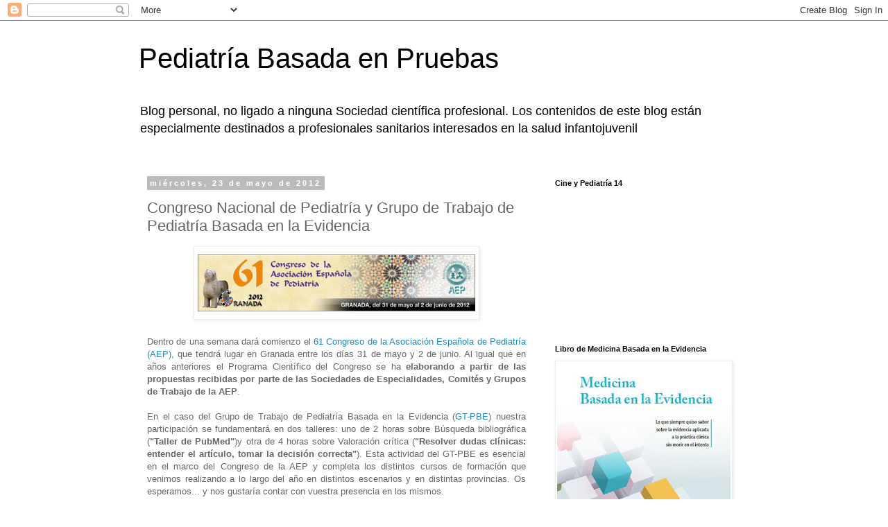

--- FILE ---
content_type: text/html; charset=UTF-8
request_url: https://www.pediatriabasadaenpruebas.com/2012/05/congreso-nacional-de-pediatria-y-grupo.html?m=0
body_size: 19823
content:
<!DOCTYPE html>
<html class='v2' dir='ltr' lang='es'>
<head>
<link href='https://www.blogger.com/static/v1/widgets/335934321-css_bundle_v2.css' rel='stylesheet' type='text/css'/>
<meta content='width=1100' name='viewport'/>
<meta content='text/html; charset=UTF-8' http-equiv='Content-Type'/>
<meta content='blogger' name='generator'/>
<link href='https://www.pediatriabasadaenpruebas.com/favicon.ico' rel='icon' type='image/x-icon'/>
<link href='https://www.pediatriabasadaenpruebas.com/2012/05/congreso-nacional-de-pediatria-y-grupo.html' rel='canonical'/>
<link rel="alternate" type="application/atom+xml" title="Pediatría Basada en Pruebas - Atom" href="https://www.pediatriabasadaenpruebas.com/feeds/posts/default" />
<link rel="alternate" type="application/rss+xml" title="Pediatría Basada en Pruebas - RSS" href="https://www.pediatriabasadaenpruebas.com/feeds/posts/default?alt=rss" />
<link rel="service.post" type="application/atom+xml" title="Pediatría Basada en Pruebas - Atom" href="https://www.blogger.com/feeds/2006013258668565869/posts/default" />

<link rel="alternate" type="application/atom+xml" title="Pediatría Basada en Pruebas - Atom" href="https://www.pediatriabasadaenpruebas.com/feeds/5519375081912285731/comments/default" />
<!--Can't find substitution for tag [blog.ieCssRetrofitLinks]-->
<link href='https://blogger.googleusercontent.com/img/b/R29vZ2xl/AVvXsEiPG_DFcrssZEC_pO7KIRoW28tid7FOmUDYvBpmeWaZQy3hFADnbIPqY6VOj0VkIG_HuW1niUIGjb5jiAR3JTjX8iQVIyNn2ZWn8omtIOFog9HVmeDMgtRN2O6zaCym9Ot6aAXwk-dhsXo/s400/Cabecera+Congreso+AEP+2012.png' rel='image_src'/>
<meta content='https://www.pediatriabasadaenpruebas.com/2012/05/congreso-nacional-de-pediatria-y-grupo.html' property='og:url'/>
<meta content='Congreso Nacional de Pediatría y Grupo de Trabajo de Pediatría Basada en la Evidencia' property='og:title'/>
<meta content='    Dentro de una semana dará comienzo el 61 Congreso de la Asociación Española de Pediatría (AEP) , que tendrá lugar en Granada entre los d...' property='og:description'/>
<meta content='https://blogger.googleusercontent.com/img/b/R29vZ2xl/AVvXsEiPG_DFcrssZEC_pO7KIRoW28tid7FOmUDYvBpmeWaZQy3hFADnbIPqY6VOj0VkIG_HuW1niUIGjb5jiAR3JTjX8iQVIyNn2ZWn8omtIOFog9HVmeDMgtRN2O6zaCym9Ot6aAXwk-dhsXo/w1200-h630-p-k-no-nu/Cabecera+Congreso+AEP+2012.png' property='og:image'/>
<title>Pediatría Basada en Pruebas: Congreso Nacional de Pediatría y Grupo de Trabajo de Pediatría Basada en la Evidencia</title>
<style id='page-skin-1' type='text/css'><!--
/*
-----------------------------------------------
Blogger Template Style
Name:     Simple
Designer: Blogger
URL:      www.blogger.com
----------------------------------------------- */
/* Content
----------------------------------------------- */
body {
font: normal normal 12px 'Trebuchet MS', Trebuchet, Verdana, sans-serif;
color: #666666;
background: #ffffff none repeat scroll top left;
padding: 0 0 0 0;
}
html body .region-inner {
min-width: 0;
max-width: 100%;
width: auto;
}
h2 {
font-size: 22px;
}
a:link {
text-decoration:none;
color: #2288bb;
}
a:visited {
text-decoration:none;
color: #888888;
}
a:hover {
text-decoration:underline;
color: #33aaff;
}
.body-fauxcolumn-outer .fauxcolumn-inner {
background: transparent none repeat scroll top left;
_background-image: none;
}
.body-fauxcolumn-outer .cap-top {
position: absolute;
z-index: 1;
height: 400px;
width: 100%;
}
.body-fauxcolumn-outer .cap-top .cap-left {
width: 100%;
background: transparent none repeat-x scroll top left;
_background-image: none;
}
.content-outer {
-moz-box-shadow: 0 0 0 rgba(0, 0, 0, .15);
-webkit-box-shadow: 0 0 0 rgba(0, 0, 0, .15);
-goog-ms-box-shadow: 0 0 0 #333333;
box-shadow: 0 0 0 rgba(0, 0, 0, .15);
margin-bottom: 1px;
}
.content-inner {
padding: 10px 40px;
}
.content-inner {
background-color: #ffffff;
}
/* Header
----------------------------------------------- */
.header-outer {
background: transparent none repeat-x scroll 0 -400px;
_background-image: none;
}
.Header h1 {
font: normal normal 40px 'Trebuchet MS',Trebuchet,Verdana,sans-serif;
color: #000000;
text-shadow: 0 0 0 rgba(0, 0, 0, .2);
}
.Header h1 a {
color: #000000;
}
.Header .description {
font-size: 18px;
color: #000000;
}
.header-inner .Header .titlewrapper {
padding: 22px 0;
}
.header-inner .Header .descriptionwrapper {
padding: 0 0;
}
/* Tabs
----------------------------------------------- */
.tabs-inner .section:first-child {
border-top: 0 solid #dddddd;
}
.tabs-inner .section:first-child ul {
margin-top: -1px;
border-top: 1px solid #dddddd;
border-left: 1px solid #dddddd;
border-right: 1px solid #dddddd;
}
.tabs-inner .widget ul {
background: transparent none repeat-x scroll 0 -800px;
_background-image: none;
border-bottom: 1px solid #dddddd;
margin-top: 0;
margin-left: -30px;
margin-right: -30px;
}
.tabs-inner .widget li a {
display: inline-block;
padding: .6em 1em;
font: normal normal 12px 'Trebuchet MS', Trebuchet, Verdana, sans-serif;
color: #000000;
border-left: 1px solid #ffffff;
border-right: 1px solid #dddddd;
}
.tabs-inner .widget li:first-child a {
border-left: none;
}
.tabs-inner .widget li.selected a, .tabs-inner .widget li a:hover {
color: #000000;
background-color: #eeeeee;
text-decoration: none;
}
/* Columns
----------------------------------------------- */
.main-outer {
border-top: 0 solid transparent;
}
.fauxcolumn-left-outer .fauxcolumn-inner {
border-right: 1px solid transparent;
}
.fauxcolumn-right-outer .fauxcolumn-inner {
border-left: 1px solid transparent;
}
/* Headings
----------------------------------------------- */
div.widget > h2,
div.widget h2.title {
margin: 0 0 1em 0;
font: normal bold 11px 'Trebuchet MS',Trebuchet,Verdana,sans-serif;
color: #000000;
}
/* Widgets
----------------------------------------------- */
.widget .zippy {
color: #999999;
text-shadow: 2px 2px 1px rgba(0, 0, 0, .1);
}
.widget .popular-posts ul {
list-style: none;
}
/* Posts
----------------------------------------------- */
h2.date-header {
font: normal bold 11px Arial, Tahoma, Helvetica, FreeSans, sans-serif;
}
.date-header span {
background-color: #bbbbbb;
color: #ffffff;
padding: 0.4em;
letter-spacing: 3px;
margin: inherit;
}
.main-inner {
padding-top: 35px;
padding-bottom: 65px;
}
.main-inner .column-center-inner {
padding: 0 0;
}
.main-inner .column-center-inner .section {
margin: 0 1em;
}
.post {
margin: 0 0 45px 0;
}
h3.post-title, .comments h4 {
font: normal normal 22px 'Trebuchet MS',Trebuchet,Verdana,sans-serif;
margin: .75em 0 0;
}
.post-body {
font-size: 110%;
line-height: 1.4;
position: relative;
}
.post-body img, .post-body .tr-caption-container, .Profile img, .Image img,
.BlogList .item-thumbnail img {
padding: 2px;
background: #ffffff;
border: 1px solid #eeeeee;
-moz-box-shadow: 1px 1px 5px rgba(0, 0, 0, .1);
-webkit-box-shadow: 1px 1px 5px rgba(0, 0, 0, .1);
box-shadow: 1px 1px 5px rgba(0, 0, 0, .1);
}
.post-body img, .post-body .tr-caption-container {
padding: 5px;
}
.post-body .tr-caption-container {
color: #666666;
}
.post-body .tr-caption-container img {
padding: 0;
background: transparent;
border: none;
-moz-box-shadow: 0 0 0 rgba(0, 0, 0, .1);
-webkit-box-shadow: 0 0 0 rgba(0, 0, 0, .1);
box-shadow: 0 0 0 rgba(0, 0, 0, .1);
}
.post-header {
margin: 0 0 1.5em;
line-height: 1.6;
font-size: 90%;
}
.post-footer {
margin: 20px -2px 0;
padding: 5px 10px;
color: #666666;
background-color: #eeeeee;
border-bottom: 1px solid #eeeeee;
line-height: 1.6;
font-size: 90%;
}
#comments .comment-author {
padding-top: 1.5em;
border-top: 1px solid transparent;
background-position: 0 1.5em;
}
#comments .comment-author:first-child {
padding-top: 0;
border-top: none;
}
.avatar-image-container {
margin: .2em 0 0;
}
#comments .avatar-image-container img {
border: 1px solid #eeeeee;
}
/* Comments
----------------------------------------------- */
.comments .comments-content .icon.blog-author {
background-repeat: no-repeat;
background-image: url([data-uri]);
}
.comments .comments-content .loadmore a {
border-top: 1px solid #999999;
border-bottom: 1px solid #999999;
}
.comments .comment-thread.inline-thread {
background-color: #eeeeee;
}
.comments .continue {
border-top: 2px solid #999999;
}
/* Accents
---------------------------------------------- */
.section-columns td.columns-cell {
border-left: 1px solid transparent;
}
.blog-pager {
background: transparent url(//www.blogblog.com/1kt/simple/paging_dot.png) repeat-x scroll top center;
}
.blog-pager-older-link, .home-link,
.blog-pager-newer-link {
background-color: #ffffff;
padding: 5px;
}
.footer-outer {
border-top: 1px dashed #bbbbbb;
}
/* Mobile
----------------------------------------------- */
body.mobile  {
background-size: auto;
}
.mobile .body-fauxcolumn-outer {
background: transparent none repeat scroll top left;
}
.mobile .body-fauxcolumn-outer .cap-top {
background-size: 100% auto;
}
.mobile .content-outer {
-webkit-box-shadow: 0 0 3px rgba(0, 0, 0, .15);
box-shadow: 0 0 3px rgba(0, 0, 0, .15);
}
.mobile .tabs-inner .widget ul {
margin-left: 0;
margin-right: 0;
}
.mobile .post {
margin: 0;
}
.mobile .main-inner .column-center-inner .section {
margin: 0;
}
.mobile .date-header span {
padding: 0.1em 10px;
margin: 0 -10px;
}
.mobile h3.post-title {
margin: 0;
}
.mobile .blog-pager {
background: transparent none no-repeat scroll top center;
}
.mobile .footer-outer {
border-top: none;
}
.mobile .main-inner, .mobile .footer-inner {
background-color: #ffffff;
}
.mobile-index-contents {
color: #666666;
}
.mobile-link-button {
background-color: #2288bb;
}
.mobile-link-button a:link, .mobile-link-button a:visited {
color: #ffffff;
}
.mobile .tabs-inner .section:first-child {
border-top: none;
}
.mobile .tabs-inner .PageList .widget-content {
background-color: #eeeeee;
color: #000000;
border-top: 1px solid #dddddd;
border-bottom: 1px solid #dddddd;
}
.mobile .tabs-inner .PageList .widget-content .pagelist-arrow {
border-left: 1px solid #dddddd;
}

--></style>
<style id='template-skin-1' type='text/css'><!--
body {
min-width: 960px;
}
.content-outer, .content-fauxcolumn-outer, .region-inner {
min-width: 960px;
max-width: 960px;
_width: 960px;
}
.main-inner .columns {
padding-left: 0;
padding-right: 310px;
}
.main-inner .fauxcolumn-center-outer {
left: 0;
right: 310px;
/* IE6 does not respect left and right together */
_width: expression(this.parentNode.offsetWidth -
parseInt("0") -
parseInt("310px") + 'px');
}
.main-inner .fauxcolumn-left-outer {
width: 0;
}
.main-inner .fauxcolumn-right-outer {
width: 310px;
}
.main-inner .column-left-outer {
width: 0;
right: 100%;
margin-left: -0;
}
.main-inner .column-right-outer {
width: 310px;
margin-right: -310px;
}
#layout {
min-width: 0;
}
#layout .content-outer {
min-width: 0;
width: 800px;
}
#layout .region-inner {
min-width: 0;
width: auto;
}
body#layout div.add_widget {
padding: 8px;
}
body#layout div.add_widget a {
margin-left: 32px;
}
--></style>
<script type='text/javascript'>
        (function(i,s,o,g,r,a,m){i['GoogleAnalyticsObject']=r;i[r]=i[r]||function(){
        (i[r].q=i[r].q||[]).push(arguments)},i[r].l=1*new Date();a=s.createElement(o),
        m=s.getElementsByTagName(o)[0];a.async=1;a.src=g;m.parentNode.insertBefore(a,m)
        })(window,document,'script','https://www.google-analytics.com/analytics.js','ga');
        ga('create', 'UA-6848218-1', 'auto', 'blogger');
        ga('blogger.send', 'pageview');
      </script>
<link href='https://www.blogger.com/dyn-css/authorization.css?targetBlogID=2006013258668565869&amp;zx=d36ddb3c-c487-4a9a-b0b5-a7f9b5c99d9e' media='none' onload='if(media!=&#39;all&#39;)media=&#39;all&#39;' rel='stylesheet'/><noscript><link href='https://www.blogger.com/dyn-css/authorization.css?targetBlogID=2006013258668565869&amp;zx=d36ddb3c-c487-4a9a-b0b5-a7f9b5c99d9e' rel='stylesheet'/></noscript>
<meta name='google-adsense-platform-account' content='ca-host-pub-1556223355139109'/>
<meta name='google-adsense-platform-domain' content='blogspot.com'/>

</head>
<body class='loading variant-simplysimple'>
<div class='navbar section' id='navbar' name='Barra de navegación'><div class='widget Navbar' data-version='1' id='Navbar1'><script type="text/javascript">
    function setAttributeOnload(object, attribute, val) {
      if(window.addEventListener) {
        window.addEventListener('load',
          function(){ object[attribute] = val; }, false);
      } else {
        window.attachEvent('onload', function(){ object[attribute] = val; });
      }
    }
  </script>
<div id="navbar-iframe-container"></div>
<script type="text/javascript" src="https://apis.google.com/js/platform.js"></script>
<script type="text/javascript">
      gapi.load("gapi.iframes:gapi.iframes.style.bubble", function() {
        if (gapi.iframes && gapi.iframes.getContext) {
          gapi.iframes.getContext().openChild({
              url: 'https://www.blogger.com/navbar/2006013258668565869?po\x3d5519375081912285731\x26origin\x3dhttps://www.pediatriabasadaenpruebas.com',
              where: document.getElementById("navbar-iframe-container"),
              id: "navbar-iframe"
          });
        }
      });
    </script><script type="text/javascript">
(function() {
var script = document.createElement('script');
script.type = 'text/javascript';
script.src = '//pagead2.googlesyndication.com/pagead/js/google_top_exp.js';
var head = document.getElementsByTagName('head')[0];
if (head) {
head.appendChild(script);
}})();
</script>
</div></div>
<div class='body-fauxcolumns'>
<div class='fauxcolumn-outer body-fauxcolumn-outer'>
<div class='cap-top'>
<div class='cap-left'></div>
<div class='cap-right'></div>
</div>
<div class='fauxborder-left'>
<div class='fauxborder-right'></div>
<div class='fauxcolumn-inner'>
</div>
</div>
<div class='cap-bottom'>
<div class='cap-left'></div>
<div class='cap-right'></div>
</div>
</div>
</div>
<div class='content'>
<div class='content-fauxcolumns'>
<div class='fauxcolumn-outer content-fauxcolumn-outer'>
<div class='cap-top'>
<div class='cap-left'></div>
<div class='cap-right'></div>
</div>
<div class='fauxborder-left'>
<div class='fauxborder-right'></div>
<div class='fauxcolumn-inner'>
</div>
</div>
<div class='cap-bottom'>
<div class='cap-left'></div>
<div class='cap-right'></div>
</div>
</div>
</div>
<div class='content-outer'>
<div class='content-cap-top cap-top'>
<div class='cap-left'></div>
<div class='cap-right'></div>
</div>
<div class='fauxborder-left content-fauxborder-left'>
<div class='fauxborder-right content-fauxborder-right'></div>
<div class='content-inner'>
<header>
<div class='header-outer'>
<div class='header-cap-top cap-top'>
<div class='cap-left'></div>
<div class='cap-right'></div>
</div>
<div class='fauxborder-left header-fauxborder-left'>
<div class='fauxborder-right header-fauxborder-right'></div>
<div class='region-inner header-inner'>
<div class='header section' id='header' name='Cabecera'><div class='widget Header' data-version='1' id='Header1'>
<div id='header-inner'>
<div class='titlewrapper'>
<h1 class='title'>
<a href='https://www.pediatriabasadaenpruebas.com/?m=0'>
Pediatría Basada en Pruebas
</a>
</h1>
</div>
<div class='descriptionwrapper'>
<p class='description'><span>Blog personal, no ligado a ninguna Sociedad científica profesional. Los contenidos de este blog están especialmente destinados a profesionales sanitarios interesados en la salud infantojuvenil</span></p>
</div>
</div>
</div></div>
</div>
</div>
<div class='header-cap-bottom cap-bottom'>
<div class='cap-left'></div>
<div class='cap-right'></div>
</div>
</div>
</header>
<div class='tabs-outer'>
<div class='tabs-cap-top cap-top'>
<div class='cap-left'></div>
<div class='cap-right'></div>
</div>
<div class='fauxborder-left tabs-fauxborder-left'>
<div class='fauxborder-right tabs-fauxborder-right'></div>
<div class='region-inner tabs-inner'>
<div class='tabs no-items section' id='crosscol' name='Multicolumnas'></div>
<div class='tabs no-items section' id='crosscol-overflow' name='Cross-Column 2'></div>
</div>
</div>
<div class='tabs-cap-bottom cap-bottom'>
<div class='cap-left'></div>
<div class='cap-right'></div>
</div>
</div>
<div class='main-outer'>
<div class='main-cap-top cap-top'>
<div class='cap-left'></div>
<div class='cap-right'></div>
</div>
<div class='fauxborder-left main-fauxborder-left'>
<div class='fauxborder-right main-fauxborder-right'></div>
<div class='region-inner main-inner'>
<div class='columns fauxcolumns'>
<div class='fauxcolumn-outer fauxcolumn-center-outer'>
<div class='cap-top'>
<div class='cap-left'></div>
<div class='cap-right'></div>
</div>
<div class='fauxborder-left'>
<div class='fauxborder-right'></div>
<div class='fauxcolumn-inner'>
</div>
</div>
<div class='cap-bottom'>
<div class='cap-left'></div>
<div class='cap-right'></div>
</div>
</div>
<div class='fauxcolumn-outer fauxcolumn-left-outer'>
<div class='cap-top'>
<div class='cap-left'></div>
<div class='cap-right'></div>
</div>
<div class='fauxborder-left'>
<div class='fauxborder-right'></div>
<div class='fauxcolumn-inner'>
</div>
</div>
<div class='cap-bottom'>
<div class='cap-left'></div>
<div class='cap-right'></div>
</div>
</div>
<div class='fauxcolumn-outer fauxcolumn-right-outer'>
<div class='cap-top'>
<div class='cap-left'></div>
<div class='cap-right'></div>
</div>
<div class='fauxborder-left'>
<div class='fauxborder-right'></div>
<div class='fauxcolumn-inner'>
</div>
</div>
<div class='cap-bottom'>
<div class='cap-left'></div>
<div class='cap-right'></div>
</div>
</div>
<!-- corrects IE6 width calculation -->
<div class='columns-inner'>
<div class='column-center-outer'>
<div class='column-center-inner'>
<div class='main section' id='main' name='Principal'><div class='widget Blog' data-version='1' id='Blog1'>
<div class='blog-posts hfeed'>

          <div class="date-outer">
        
<h2 class='date-header'><span>miércoles, 23 de mayo de 2012</span></h2>

          <div class="date-posts">
        
<div class='post-outer'>
<div class='post hentry uncustomized-post-template' itemprop='blogPost' itemscope='itemscope' itemtype='http://schema.org/BlogPosting'>
<meta content='https://blogger.googleusercontent.com/img/b/R29vZ2xl/AVvXsEiPG_DFcrssZEC_pO7KIRoW28tid7FOmUDYvBpmeWaZQy3hFADnbIPqY6VOj0VkIG_HuW1niUIGjb5jiAR3JTjX8iQVIyNn2ZWn8omtIOFog9HVmeDMgtRN2O6zaCym9Ot6aAXwk-dhsXo/s400/Cabecera+Congreso+AEP+2012.png' itemprop='image_url'/>
<meta content='2006013258668565869' itemprop='blogId'/>
<meta content='5519375081912285731' itemprop='postId'/>
<a name='5519375081912285731'></a>
<h3 class='post-title entry-title' itemprop='name'>
Congreso Nacional de Pediatría y Grupo de Trabajo de Pediatría Basada en la Evidencia
</h3>
<div class='post-header'>
<div class='post-header-line-1'></div>
</div>
<div class='post-body entry-content' id='post-body-5519375081912285731' itemprop='description articleBody'>
<div class="separator" style="clear: both; text-align: center;">
<a href="https://blogger.googleusercontent.com/img/b/R29vZ2xl/AVvXsEiPG_DFcrssZEC_pO7KIRoW28tid7FOmUDYvBpmeWaZQy3hFADnbIPqY6VOj0VkIG_HuW1niUIGjb5jiAR3JTjX8iQVIyNn2ZWn8omtIOFog9HVmeDMgtRN2O6zaCym9Ot6aAXwk-dhsXo/s1600/Cabecera+Congreso+AEP+2012.png" imageanchor="1" style="margin-left: 1em; margin-right: 1em;"><img border="0" height="94" src="https://blogger.googleusercontent.com/img/b/R29vZ2xl/AVvXsEiPG_DFcrssZEC_pO7KIRoW28tid7FOmUDYvBpmeWaZQy3hFADnbIPqY6VOj0VkIG_HuW1niUIGjb5jiAR3JTjX8iQVIyNn2ZWn8omtIOFog9HVmeDMgtRN2O6zaCym9Ot6aAXwk-dhsXo/s400/Cabecera+Congreso+AEP+2012.png" width="400" /></a></div>
<br />
<div style="text-align: justify;">
Dentro de una semana dará comienzo el <a href="https://www.congresoaep.org/modules.php?name=webstructure&amp;lang=ES&amp;idwebstructure=6" target="_blank">61 Congreso de la Asociación Española de Pediatría (AEP)</a>, que tendrá lugar en Granada entre los días 31 de mayo y 2 de junio.

Al igual que en años anteriores el Programa Científico del Congreso se ha <b>elaborando a partir de las propuestas recibidas por parte de las Sociedades de Especialidades, Comités y Grupos de Trabajo de la AEP</b>.&nbsp;</div>
<div style="text-align: justify;">
<br /></div>
<div style="text-align: justify;">
En el caso del Grupo de Trabajo de Pediatría Basada en la Evidencia (<a href="http://www.aeped.es/gt-pbe" target="_blank">GT-PBE</a>) nuestra participación se fundamentará en dos talleres: uno de 2 horas sobre Búsqueda bibliográfica (<b>"Taller de PubMed"</b>)y otra de 4 horas sobre Valoración crítica (<b>"Resolver dudas clínicas: entender el artículo, tomar la decisión correcta"</b>). 

Esta actividad del GT-PBE es esencial en el marco del Congreso de la AEP y completa los distintos cursos de formación que venimos realizando a lo largo del año en distintos escenarios y en distintas provincias. Os esperamos... y nos gustaría contar con vuestra presencia en los mismos.&nbsp;</div>
<div style="text-align: justify;">
<br /></div>
<div style="text-align: justify;">
Pero las <b>actividades del Congreso </b>son diversas y numerosas: 3 Sesiones plenarias, 20 Mesas Redondas, 11 Encuentros con el Experto, 8 Casos Clínicos Interactivos, 4 Controversias y 1 Conferencia. Y una parte esencial de nuevo es <b>PEDIATRÍA PRÁCTICA 2012-Programa de Actualización</b> que contará con 38 Cursos, talleres y seminarios,eminentemente prácticos.&nbsp;</div>
<div style="text-align: justify;">
<br /></div>
<div style="text-align: justify;">
La exhaustiva valoración de <b>comunicaciones libres</b> ha decidido aceptar un total de 910 trabajos de los 1.257 recibidos: 223 en formato Oral, 350 como Póster Moderado y 336 como Póster.&nbsp;</div>
<div style="text-align: justify;">
<br /></div>
<div style="text-align: justify;">
Además, en el seno de este Congreso de la AEP, se van a realizar <b>3 reuniones científicas paralelas</b>:&nbsp;</div>
<div style="text-align: justify;">
- 8ª REUNIÓN ANUAL DE LA ASOCIACIÓN ESPAÑOLA DE PEDIATRÍA DE ATENCIÓN PRIMARIA (AEPAP)&nbsp;</div>
<div style="text-align: justify;">
- XX REUNIÓN ANUAL DE LA SOCIEDAD ESPAÑOLA DE GENÉTICA CLÍNICA Y DISMORFOLOGÍA (SEGCD)&nbsp;</div>
<div style="text-align: justify;">
- V REUNIÓN BIENAL DE LA SOCIEDAD ESPAÑOLA DE ERRORES INNATOS DEL METABOLISMO (SEEIM).</div>
<div style="text-align: justify;">
<br /></div>
<div style="text-align: justify;">
Tres días de apretada agenda científica en un entorno magnífico. Aún con el recuerdo del Congreso de Valladolid 2011, nos vemos en Granada en una semana.</div>
<div style="text-align: justify;">
<br /></div>
<div style="text-align: justify;">
&nbsp;

<a href="https://blogger.googleusercontent.com/img/b/R29vZ2xl/AVvXsEiP9-i7HgQHuXf9gCJYDnc5OlBr-cOOEYMwKyceSi2phDsiQGay0otK3DXSRp1ggVaAHWuR39Vg3aCK0rVpoZN4V8aHL62U4SOGKRCSZs42w7nSgmlvzjIUR5VsLoYbvovOQQc8x5Hdnl0/s1600/P1020740%25C2%25B4.jpg" imageanchor="1" style="margin-left: 1em; margin-right: 1em;"><img border="0" height="302" src="https://blogger.googleusercontent.com/img/b/R29vZ2xl/AVvXsEiP9-i7HgQHuXf9gCJYDnc5OlBr-cOOEYMwKyceSi2phDsiQGay0otK3DXSRp1ggVaAHWuR39Vg3aCK0rVpoZN4V8aHL62U4SOGKRCSZs42w7nSgmlvzjIUR5VsLoYbvovOQQc8x5Hdnl0/s400/P1020740%25C2%25B4.jpg" width="400" /></a></div>
<div style='clear: both;'></div>
</div>
<div class='post-footer'>
<div class='post-footer-line post-footer-line-1'>
<span class='post-author vcard'>
Publicado por
<span class='fn' itemprop='author' itemscope='itemscope' itemtype='http://schema.org/Person'>
<meta content='https://www.blogger.com/profile/06276972745592098213' itemprop='url'/>
<a class='g-profile' href='https://www.blogger.com/profile/06276972745592098213' rel='author' title='author profile'>
<span itemprop='name'>Javier González de Dios</span>
</a>
</span>
</span>
<span class='post-timestamp'>
en
<meta content='https://www.pediatriabasadaenpruebas.com/2012/05/congreso-nacional-de-pediatria-y-grupo.html' itemprop='url'/>
<a class='timestamp-link' href='https://www.pediatriabasadaenpruebas.com/2012/05/congreso-nacional-de-pediatria-y-grupo.html?m=0' rel='bookmark' title='permanent link'><abbr class='published' itemprop='datePublished' title='2012-05-23T07:00:00+02:00'>7:00</abbr></a>
</span>
<span class='post-comment-link'>
</span>
<span class='post-icons'>
<span class='item-action'>
<a href='https://www.blogger.com/email-post/2006013258668565869/5519375081912285731' title='Enviar entrada por correo electrónico'>
<img alt='' class='icon-action' height='13' src='https://resources.blogblog.com/img/icon18_email.gif' width='18'/>
</a>
</span>
<span class='item-control blog-admin pid-402739728'>
<a href='https://www.blogger.com/post-edit.g?blogID=2006013258668565869&postID=5519375081912285731&from=pencil' title='Editar entrada'>
<img alt='' class='icon-action' height='18' src='https://resources.blogblog.com/img/icon18_edit_allbkg.gif' width='18'/>
</a>
</span>
</span>
<div class='post-share-buttons goog-inline-block'>
<a class='goog-inline-block share-button sb-email' href='https://www.blogger.com/share-post.g?blogID=2006013258668565869&postID=5519375081912285731&target=email' target='_blank' title='Enviar por correo electrónico'><span class='share-button-link-text'>Enviar por correo electrónico</span></a><a class='goog-inline-block share-button sb-blog' href='https://www.blogger.com/share-post.g?blogID=2006013258668565869&postID=5519375081912285731&target=blog' onclick='window.open(this.href, "_blank", "height=270,width=475"); return false;' target='_blank' title='Escribe un blog'><span class='share-button-link-text'>Escribe un blog</span></a><a class='goog-inline-block share-button sb-twitter' href='https://www.blogger.com/share-post.g?blogID=2006013258668565869&postID=5519375081912285731&target=twitter' target='_blank' title='Compartir en X'><span class='share-button-link-text'>Compartir en X</span></a><a class='goog-inline-block share-button sb-facebook' href='https://www.blogger.com/share-post.g?blogID=2006013258668565869&postID=5519375081912285731&target=facebook' onclick='window.open(this.href, "_blank", "height=430,width=640"); return false;' target='_blank' title='Compartir con Facebook'><span class='share-button-link-text'>Compartir con Facebook</span></a><a class='goog-inline-block share-button sb-pinterest' href='https://www.blogger.com/share-post.g?blogID=2006013258668565869&postID=5519375081912285731&target=pinterest' target='_blank' title='Compartir en Pinterest'><span class='share-button-link-text'>Compartir en Pinterest</span></a>
</div>
</div>
<div class='post-footer-line post-footer-line-2'>
<span class='post-labels'>
Etiquetas:
<a href='https://www.pediatriabasadaenpruebas.com/search/label/congreso%20de%20la%20Asociaci%C3%B3n%20Espa%C3%B1ola%20de%20Pediatr%C3%ADa?m=0' rel='tag'>congreso de la Asociación Española de Pediatría</a>,
<a href='https://www.pediatriabasadaenpruebas.com/search/label/Grupo%20de%20Trabajo%20de%20Pediatr%C3%ADa%20Basada%20en%20la%20Evidencia?m=0' rel='tag'>Grupo de Trabajo de Pediatría Basada en la Evidencia</a>,
<a href='https://www.pediatriabasadaenpruebas.com/search/label/talleres?m=0' rel='tag'>talleres</a>
</span>
</div>
<div class='post-footer-line post-footer-line-3'>
<span class='post-location'>
</span>
</div>
</div>
</div>
<div class='comments' id='comments'>
<a name='comments'></a>
<h4>No hay comentarios:</h4>
<div id='Blog1_comments-block-wrapper'>
<dl class='avatar-comment-indent' id='comments-block'>
</dl>
</div>
<p class='comment-footer'>
<a href='https://www.blogger.com/comment/fullpage/post/2006013258668565869/5519375081912285731' onclick=''>Publicar un comentario</a>
</p>
</div>
</div>

        </div></div>
      
</div>
<div class='blog-pager' id='blog-pager'>
<span id='blog-pager-newer-link'>
<a class='blog-pager-newer-link' href='https://www.pediatriabasadaenpruebas.com/2012/05/en-que-paises-mas-facil-ser-madre.html?m=0' id='Blog1_blog-pager-newer-link' title='Entrada más reciente'>Entrada más reciente</a>
</span>
<span id='blog-pager-older-link'>
<a class='blog-pager-older-link' href='https://www.pediatriabasadaenpruebas.com/2012/05/enfamilia-estrena-nueva-pagina-web.html?m=0' id='Blog1_blog-pager-older-link' title='Entrada antigua'>Entrada antigua</a>
</span>
<a class='home-link' href='https://www.pediatriabasadaenpruebas.com/?m=0'>Inicio</a>
<div class='blog-mobile-link'>
<a href='https://www.pediatriabasadaenpruebas.com/2012/05/congreso-nacional-de-pediatria-y-grupo.html?m=1'>Ver versión para móviles</a>
</div>
</div>
<div class='clear'></div>
<div class='post-feeds'>
<div class='feed-links'>
Suscribirse a:
<a class='feed-link' href='https://www.pediatriabasadaenpruebas.com/feeds/5519375081912285731/comments/default' target='_blank' type='application/atom+xml'>Enviar comentarios (Atom)</a>
</div>
</div>
</div></div>
</div>
</div>
<div class='column-left-outer'>
<div class='column-left-inner'>
<aside>
</aside>
</div>
</div>
<div class='column-right-outer'>
<div class='column-right-inner'>
<aside>
<div class='sidebar section' id='sidebar-right-1'><div class='widget HTML' data-version='1' id='HTML19'>
<h2 class='title'>Cine y Pediatría 14</h2>
<div class='widget-content'>
<iframe width="300" height="182" src="https://www.youtube.com/embed/sv1IQlEVUPE?si=TeQxs8YesRnn9MmA" title="YouTube video player" frameborder="0" allow="accelerometer; autoplay; clipboard-write; encrypted-media; gyroscope; picture-in-picture; web-share" referrerpolicy="strict-origin-when-cross-origin" allowfullscreen></iframe>
</div>
<div class='clear'></div>
</div><div class='widget Image' data-version='1' id='Image1'>
<h2>Libro de Medicina Basada en la Evidencia</h2>
<div class='widget-content'>
<a href='https://evidenciasenpediatria.es/book/'>
<img alt='Libro de Medicina Basada en la Evidencia' height='351' id='Image1_img' src='https://blogger.googleusercontent.com/img/a/AVvXsEj7VpTprwJcuuTdc4LLvf4lPml93iwI5JLyQbkqjtSWPOtFYywmulD4nd_LECRrh6bIsR3XyQrTqSEv5b5zYVidxIv4DdgSkGJekRspqH3qmhHTH2ih7tBOC1xSgg7wf5RDd8IU62wMz48TXXTXwPGL5wiqM0IhdHzJm9vUAErFfn2XJ3o805fHtUTO1MN4=s351' width='250'/>
</a>
<br/>
<span class='caption'>Libro de Medicina Basada en la Evidencia</span>
</div>
<div class='clear'></div>
</div><div class='widget HTML' data-version='1' id='HTML18'>
<h2 class='title'>Cine y Pediatría 13</h2>
<div class='widget-content'>
<iframe width="300" height="182" src="https://www.youtube.com/embed/TTJ_-nyD7Rk" title="Cine y Pediatría 13 (Dr  Javier González de Dios)." frameborder="0" allow="accelerometer; autoplay; clipboard-write; encrypted-media; gyroscope; picture-in-picture; web-share" referrerpolicy="strict-origin-when-cross-origin" allowfullscreen></iframe>
</div>
<div class='clear'></div>
</div><div class='widget HTML' data-version='1' id='HTML17'>
<h2 class='title'>Cine y Pediatría 12</h2>
<div class='widget-content'>
<iframe width="300" height="182" src="https://www.youtube.com/embed/sSjtGHaMD8s" title="YouTube video player" frameborder="0" allow="accelerometer; autoplay; clipboard-write; encrypted-media; gyroscope; picture-in-picture; web-share" allowfullscreen></iframe>
</div>
<div class='clear'></div>
</div><div class='widget HTML' data-version='1' id='HTML9'>
<h2 class='title'>Cine y Pediatría 11</h2>
<div class='widget-content'>
<iframe width="300" height="182" src="https://www.youtube.com/embed/XkLlqQsQ85Q" title="YouTube video player" frameborder="0" allow="accelerometer; autoplay; clipboard-write; encrypted-media; gyroscope; picture-in-picture" allowfullscreen></iframe>
</div>
<div class='clear'></div>
</div><div class='widget Subscribe' data-version='1' id='Subscribe1'>
<div style='white-space:nowrap'>
<h2 class='title'>Suscribirse a Pediatría Basada en Pruebas</h2>
<div class='widget-content'>
<div class='subscribe-wrapper subscribe-type-POST'>
<div class='subscribe expanded subscribe-type-POST' id='SW_READER_LIST_Subscribe1POST' style='display:none;'>
<div class='top'>
<span class='inner' onclick='return(_SW_toggleReaderList(event, "Subscribe1POST"));'>
<img class='subscribe-dropdown-arrow' src='https://resources.blogblog.com/img/widgets/arrow_dropdown.gif'/>
<img align='absmiddle' alt='' border='0' class='feed-icon' src='https://resources.blogblog.com/img/icon_feed12.png'/>
Entradas
</span>
<div class='feed-reader-links'>
<a class='feed-reader-link' href='https://www.netvibes.com/subscribe.php?url=https%3A%2F%2Fwww.pediatriabasadaenpruebas.com%2Ffeeds%2Fposts%2Fdefault' target='_blank'>
<img src='https://resources.blogblog.com/img/widgets/subscribe-netvibes.png'/>
</a>
<a class='feed-reader-link' href='https://add.my.yahoo.com/content?url=https%3A%2F%2Fwww.pediatriabasadaenpruebas.com%2Ffeeds%2Fposts%2Fdefault' target='_blank'>
<img src='https://resources.blogblog.com/img/widgets/subscribe-yahoo.png'/>
</a>
<a class='feed-reader-link' href='https://www.pediatriabasadaenpruebas.com/feeds/posts/default' target='_blank'>
<img align='absmiddle' class='feed-icon' src='https://resources.blogblog.com/img/icon_feed12.png'/>
                  Atom
                </a>
</div>
</div>
<div class='bottom'></div>
</div>
<div class='subscribe' id='SW_READER_LIST_CLOSED_Subscribe1POST' onclick='return(_SW_toggleReaderList(event, "Subscribe1POST"));'>
<div class='top'>
<span class='inner'>
<img class='subscribe-dropdown-arrow' src='https://resources.blogblog.com/img/widgets/arrow_dropdown.gif'/>
<span onclick='return(_SW_toggleReaderList(event, "Subscribe1POST"));'>
<img align='absmiddle' alt='' border='0' class='feed-icon' src='https://resources.blogblog.com/img/icon_feed12.png'/>
Entradas
</span>
</span>
</div>
<div class='bottom'></div>
</div>
</div>
<div class='subscribe-wrapper subscribe-type-PER_POST'>
<div class='subscribe expanded subscribe-type-PER_POST' id='SW_READER_LIST_Subscribe1PER_POST' style='display:none;'>
<div class='top'>
<span class='inner' onclick='return(_SW_toggleReaderList(event, "Subscribe1PER_POST"));'>
<img class='subscribe-dropdown-arrow' src='https://resources.blogblog.com/img/widgets/arrow_dropdown.gif'/>
<img align='absmiddle' alt='' border='0' class='feed-icon' src='https://resources.blogblog.com/img/icon_feed12.png'/>
Comentarios
</span>
<div class='feed-reader-links'>
<a class='feed-reader-link' href='https://www.netvibes.com/subscribe.php?url=https%3A%2F%2Fwww.pediatriabasadaenpruebas.com%2Ffeeds%2F5519375081912285731%2Fcomments%2Fdefault' target='_blank'>
<img src='https://resources.blogblog.com/img/widgets/subscribe-netvibes.png'/>
</a>
<a class='feed-reader-link' href='https://add.my.yahoo.com/content?url=https%3A%2F%2Fwww.pediatriabasadaenpruebas.com%2Ffeeds%2F5519375081912285731%2Fcomments%2Fdefault' target='_blank'>
<img src='https://resources.blogblog.com/img/widgets/subscribe-yahoo.png'/>
</a>
<a class='feed-reader-link' href='https://www.pediatriabasadaenpruebas.com/feeds/5519375081912285731/comments/default' target='_blank'>
<img align='absmiddle' class='feed-icon' src='https://resources.blogblog.com/img/icon_feed12.png'/>
                  Atom
                </a>
</div>
</div>
<div class='bottom'></div>
</div>
<div class='subscribe' id='SW_READER_LIST_CLOSED_Subscribe1PER_POST' onclick='return(_SW_toggleReaderList(event, "Subscribe1PER_POST"));'>
<div class='top'>
<span class='inner'>
<img class='subscribe-dropdown-arrow' src='https://resources.blogblog.com/img/widgets/arrow_dropdown.gif'/>
<span onclick='return(_SW_toggleReaderList(event, "Subscribe1PER_POST"));'>
<img align='absmiddle' alt='' border='0' class='feed-icon' src='https://resources.blogblog.com/img/icon_feed12.png'/>
Comentarios
</span>
</span>
</div>
<div class='bottom'></div>
</div>
</div>
<div style='clear:both'></div>
</div>
</div>
<div class='clear'></div>
</div><div class='widget Followers' data-version='1' id='Followers1'>
<h2 class='title'>Seguidores</h2>
<div class='widget-content'>
<div id='Followers1-wrapper'>
<div style='margin-right:2px;'>
<div><script type="text/javascript" src="https://apis.google.com/js/platform.js"></script>
<div id="followers-iframe-container"></div>
<script type="text/javascript">
    window.followersIframe = null;
    function followersIframeOpen(url) {
      gapi.load("gapi.iframes", function() {
        if (gapi.iframes && gapi.iframes.getContext) {
          window.followersIframe = gapi.iframes.getContext().openChild({
            url: url,
            where: document.getElementById("followers-iframe-container"),
            messageHandlersFilter: gapi.iframes.CROSS_ORIGIN_IFRAMES_FILTER,
            messageHandlers: {
              '_ready': function(obj) {
                window.followersIframe.getIframeEl().height = obj.height;
              },
              'reset': function() {
                window.followersIframe.close();
                followersIframeOpen("https://www.blogger.com/followers/frame/2006013258668565869?colors\x3dCgt0cmFuc3BhcmVudBILdHJhbnNwYXJlbnQaByM2NjY2NjYiByMyMjg4YmIqByNmZmZmZmYyByMwMDAwMDA6ByM2NjY2NjZCByMyMjg4YmJKByM5OTk5OTlSByMyMjg4YmJaC3RyYW5zcGFyZW50\x26pageSize\x3d21\x26hl\x3des\x26origin\x3dhttps://www.pediatriabasadaenpruebas.com");
              },
              'open': function(url) {
                window.followersIframe.close();
                followersIframeOpen(url);
              }
            }
          });
        }
      });
    }
    followersIframeOpen("https://www.blogger.com/followers/frame/2006013258668565869?colors\x3dCgt0cmFuc3BhcmVudBILdHJhbnNwYXJlbnQaByM2NjY2NjYiByMyMjg4YmIqByNmZmZmZmYyByMwMDAwMDA6ByM2NjY2NjZCByMyMjg4YmJKByM5OTk5OTlSByMyMjg4YmJaC3RyYW5zcGFyZW50\x26pageSize\x3d21\x26hl\x3des\x26origin\x3dhttps://www.pediatriabasadaenpruebas.com");
  </script></div>
</div>
</div>
<div class='clear'></div>
</div>
</div><div class='widget HTML' data-version='1' id='HTML10'>
<h2 class='title'>ECEMC. Una historia al servicio de los defectos congénitos</h2>
<div class='widget-content'>
<iframe width="300" height="182" src="//www.youtube.com/embed/Pi6HI9ETilw" frameborder="0" allowfullscreen></iframe>
</div>
<div class='clear'></div>
</div><div class='widget HTML' data-version='1' id='HTML8'>
<h2 class='title'>Cine y Pediatría</h2>
<div class='widget-content'>
<iframe width="300" height="182" src="//www.youtube.com/embed/z06qOy52y9k" frameborder="0" allowfullscreen></iframe>
</div>
<div class='clear'></div>
</div><div class='widget HTML' data-version='1' id='HTML1'>
<h2 class='title'>Cine y Pediatría 2</h2>
<div class='widget-content'>
<iframe width="300" height="182" src="//www.youtube.com/embed/lnjIF-8NfuQ" frameborder="0" allowfullscreen></iframe>
</div>
<div class='clear'></div>
</div><div class='widget HTML' data-version='1' id='HTML2'>
<h2 class='title'>Cine y Pediatría 3</h2>
<div class='widget-content'>
<iframe width="300" height="182" src="//www.youtube.com/embed/jC6w37zWPIs" frameborder="0" allowfullscreen></iframe>
</div>
<div class='clear'></div>
</div><div class='widget HTML' data-version='1' id='HTML5'>
<h2 class='title'>Cine y Pediatría 4</h2>
<div class='widget-content'>
<iframe width="300" height="182" src="https://www.youtube.com/embed/GCu-I7wlLUU" frameborder="0" allowfullscreen></iframe>
</div>
<div class='clear'></div>
</div><div class='widget HTML' data-version='1' id='HTML11'>
<h2 class='title'>Cine y Pediatría 5</h2>
<div class='widget-content'>
<iframe width="300" height="182" src="https://www.youtube.com/embed/2ERIcU2ZjaM" frameborder="0" allowfullscreen></iframe>
</div>
<div class='clear'></div>
</div><div class='widget HTML' data-version='1' id='HTML6'>
<h2 class='title'>Cine y Pediatría 6</h2>
<div class='widget-content'>
<iframe width="300" height="182" src="https://www.youtube.com/embed/0KUeDgSE0Jc" frameborder="0" allowfullscreen></iframe>
</div>
<div class='clear'></div>
</div><div class='widget HTML' data-version='1' id='HTML12'>
<h2 class='title'>Cine y Pediatría 7</h2>
<div class='widget-content'>
<iframe width="300" height="186" src="https://www.youtube.com/embed/HqDxaoe8B3c" frameborder="0" allow="autoplay; encrypted-media" allowfullscreen></iframe>
</div>
<div class='clear'></div>
</div><div class='widget HTML' data-version='1' id='HTML14'>
<h2 class='title'>Cine y Pediatría 8</h2>
<div class='widget-content'>
<iframe width="300" height="182"
src="https://www.youtube.com/embed/hMMftn57Hfs" frameborder="0"
allow="accelerometer; autoplay; encrypted-media; gyroscope;
picture-in-picture" allowfullscreen></iframe>
</div>
<div class='clear'></div>
</div><div class='widget HTML' data-version='1' id='HTML13'>
<h2 class='title'>Cine y Pediatría 9</h2>
<div class='widget-content'>
<iframe width="300" height="182"
src="https://www.youtube.com/embed/cs_iFLgQSnA" frameborder="0"
allow="accelerometer; autoplay; clipboard-write; encrypted-media;
gyroscope; picture-in-picture" allowfullscreen></iframe>
</div>
<div class='clear'></div>
</div><div class='widget HTML' data-version='1' id='HTML16'>
<h2 class='title'>Cine y Pediatría 10</h2>
<div class='widget-content'>
<iframe width="300" height="182" src="https://www.youtube.com/embed/2tynYpSNMSA" title="YouTube video player" frameborder="0" allow="accelerometer; autoplay; clipboard-write; encrypted-media; gyroscope; picture-in-picture" allowfullscreen></iframe>
</div>
<div class='clear'></div>
</div><div class='widget HTML' data-version='1' id='HTML7'>
<h2 class='title'>Nuestros prematuros, mucho más que estrellas de cine</h2>
<div class='widget-content'>
<iframe width="300" height="182" src="//www.youtube.com/embed/9Cfe6fqMwFc" frameborder="0" allowfullscreen></iframe>
</div>
<div class='clear'></div>
</div><div class='widget Stats' data-version='1' id='Stats1'>
<h2>Páginas vistas en la última semana</h2>
<div class='widget-content'>
<div id='Stats1_content' style='display: none;'>
<script src='https://www.gstatic.com/charts/loader.js' type='text/javascript'></script>
<span id='Stats1_sparklinespan' style='display:inline-block; width:75px; height:30px'></span>
<span class='counter-wrapper text-counter-wrapper' id='Stats1_totalCount'>
</span>
<div class='clear'></div>
</div>
</div>
</div><div class='widget Image' data-version='1' id='Image8'>
<h2>Estamos en Twitter</h2>
<div class='widget-content'>
<a href='http://twitter.com/Pediatria'>
<img alt='Estamos en Twitter' height='40' id='Image8_img' src='https://blogger.googleusercontent.com/img/b/R29vZ2xl/AVvXsEjwT1eDd0vQaNzP7sK63mnhx_kXsgwGVwCwrmO39OuGA-J0ptU1wzE7M8MH3VvG_PkyW6K_BzT3xHt7fTKT7GSgGNA-69FPWVOdc1-35LM_uGnl9ICCDAyqEO_1VSVFcEn6kpYeaNqDdvMP/s214/twitter-5d.gif' width='190'/>
</a>
<br/>
<span class='caption'>Pediatria</span>
</div>
<div class='clear'></div>
</div><div class='widget HTML' data-version='1' id='HTML3'>
<h2 class='title'>Estamos en Facebook</h2>
<div class='widget-content'>
<iframe src="http://www.facebook.com/plugins/likebox.php?href=http%3A%2F%2Fwww.facebook.com%2Fpages%2FPediatria-Basada-en-Pruebas%2F179178705435004&amp;width=280&amp;colorscheme=light&amp;show_faces=true&amp;stream=true&amp;header=true&amp;height=427" scrolling="no" frameborder="0" style="border:none; overflow:hidden; width:292px; height:100px;" allowtransparency="true"></iframe>
</div>
<div class='clear'></div>
</div><div class='widget Image' data-version='1' id='Image2'>
<h2>Epistemonikos</h2>
<div class='widget-content'>
<a href='http://www.epistemonikos.org/es'>
<img alt='Epistemonikos' height='70' id='Image2_img' src='https://blogger.googleusercontent.com/img/b/R29vZ2xl/AVvXsEjM4sqGqoRgz55B2m9OFd36JGb-mom1gs-jqoNYEo9OTGHzo20cwgMwzU6EKBToDlfmymJ9hxvdi-1YHpjMlLQra5DnzlmaOwZ-LCUtCvwB2aRdR12JwD9nnu12prAk5UrDLEN7aGTt4ayr/s350/Epistemonikos.jpg' width='70'/>
</a>
<br/>
</div>
<div class='clear'></div>
</div><div class='widget Image' data-version='1' id='Image9'>
<h2>Biblioteca Cochrane Plus</h2>
<div class='widget-content'>
<a href='http://www.bibliotecacochrane.com/'>
<img alt='Biblioteca Cochrane Plus' height='100' id='Image9_img' src='https://blogger.googleusercontent.com/img/b/R29vZ2xl/AVvXsEhaQztOyKA5hPJpSvE93urNwleAkFgr1T1RIc4Gd31UEz4LOdYfZGgpI06ifWkY-PMvdsZFQiW4lq6D7eJ6G7y3kWShKVBZMf3NK7xr_RIX2NfyQCLMMbicg0-5xKk2wp9nT_-Em1EwTosc/s214/BC.gif' width='160'/>
</a>
<br/>
</div>
<div class='clear'></div>
</div><div class='widget HTML' data-version='1' id='HTML15'>
<div class='widget-content'>
<script type="text/javascript">var _sttoolbar = {}</script><script src="//w.sharethis.com/widget/stblogger.js" type="text/javascript"></script><script type="text/javascript">stBlogger.init("http://w.sharethis.com/button/sharethis.js#publisher=564bdd8a-1516-423e-bcec-24f90d73af69&amp;type=blogger&amp;buttonText=Comp%C3%A1rtelo&amp;post_services=twitter%2Cfacebook%2Cemail%2Cmyspace%2Cdigg%2Csms%2Cwindows_live%2Cdelicious%2Cstumbleupon%2Creddit%2Cgoogle_bmarks%2Clinkedin%2Cbebo%2Cybuzz%2Cblogger%2Cyahoo_bmarks%2Cmixx%2Ctechnorati%2Cfriendfeed%2Cpropeller%2Cwordpress%2Cnewsvine%2Cxanga");</script>
</div>
<div class='clear'></div>
</div><div class='widget HTML' data-version='1' id='HTML4'>
<div class='widget-content'>
<a href="http://creativecommons.org/licenses/by-nc-sa/3.0/es/" rel="license"><img alt="Creative Commons License" style="border-width:0" src="https://lh3.googleusercontent.com/blogger_img_proxy/AEn0k_vPhGRv2rRIRt2HMURwjdEt9SXGzufwXT7BODGPGVF9OjSbVLW2iYJc2wnVaPr7JoLBkeIY0ibeqHf1uZLXL4cqgHM7OVtEUt2jOj6H-UFJkxlNQdnxN6URZWZE=s0-d"></a><br/>Esta obra est&#225; bajo una <a href="http://creativecommons.org/licenses/by-nc-sa/3.0/es/" rel="license">licencia de Creative Commons</a>.
</div>
<div class='clear'></div>
</div><div class='widget LinkList' data-version='1' id='LinkList6'>
<h2>Enlaces de interés</h2>
<div class='widget-content'>
<ul>
<li><a href='http://www.asociacionbioetica.com/BIOETICA/Portada.php'>Asociación de Bioética Fundamental y Clínica</a></li>
<li><a href='http://www.aebioetica.org/'>Asociación Española de Bioética y Ética Médica</a></li>
<li><a href='http://www.aeped.es/'>Asociación Española de Pediatría</a></li>
<li><a href='http://www.aepap.org/'>Asociación Española de Pediatría de Atención Primaria</a></li>
<li><a href='http://www.alape.org/'>Asociación Latinoamericana de Pediatría</a></li>
<li><a href='http://www.atlasvpm.org/avpm/'>Atlas de Variaciones en la Práctica Médica en el Sistema Nacional De Salud</a></li>
<li><a href='http://www.redcaspe.org/'>CASPe</a></li>
<li><a href='http://www.cochrane.es/'>Centro Cochrane Iberoamericano</a></li>
<li><a href='http://cmbe.net/'>Centro de Medicina Basada en la Evidencia del Tecnológico de Monterrey</a></li>
<li><a href='http://www.cochranechildhealth.ualberta.ca/'>Cochrane Child Health Field</a></li>
<li><a href='http://www.netvibes.com/elgipi#Portada'>El GIPI-RSS</a></li>
<li><a href='http://enfamilia.aeped.es/'>En Familia</a></li>
<li><a href='http://www.fisterra.com/mbe/index.asp'>Fisterra MBE</a></li>
<li><a href='http://www.fisterra.com/mbe/investiga/index.asp'>Fisterra Metodología de la investigación</a></li>
<li><a href='http://www.fundacion1000.es/'>Fundación 1000 sobre Defectos Congénitos</a></li>
<li><a href='http://www.infodoctor.org/gipi'>Grupo Independiente de Pediatras Informatizados</a></li>
<li><a href='http://portal.guiasalud.es/web/guest/home'>Guiasalud</a></li>
<li><a href='http://www.infodoctor.org/gipi/guia_abe/guia_abe.htm'>Guía ABE</a></li>
<li><a href='http://www.aepap.org/previnfad/prev-recom.htm'>Previnfad</a></li>
<li><a href='http://famiped.es/'>Revista FAMIPED</a></li>
</ul>
<div class='clear'></div>
</div>
</div><div class='widget BlogList' data-version='1' id='BlogList1'>
<h2 class='title'>Otros blogs</h2>
<div class='widget-content'>
<div class='blog-list-container' id='BlogList1_container'>
<ul id='BlogList1_blogs'>
<li style='display: block;'>
<div class='blog-icon'>
</div>
<div class='blog-content'>
<div class='blog-title'>
<a href='https://elrincondesisifo.org' target='_blank'>
Sala de lectura</a>
</div>
<div class='item-content'>
</div>
</div>
<div style='clear: both;'></div>
</li>
<li style='display: block;'>
<div class='blog-icon'>
</div>
<div class='blog-content'>
<div class='blog-title'>
<a href='https://www.cienciasinseso.com' target='_blank'>
Ciencia sin seso...locura doble</a>
</div>
<div class='item-content'>
</div>
</div>
<div style='clear: both;'></div>
</li>
<li style='display: block;'>
<div class='blog-icon'>
</div>
<div class='blog-content'>
<div class='blog-title'>
<a href='https://rafabravo.blog' target='_blank'>
Primum non nocere</a>
</div>
<div class='item-content'>
</div>
</div>
<div style='clear: both;'></div>
</li>
<li style='display: block;'>
<div class='blog-icon'>
</div>
<div class='blog-content'>
<div class='blog-title'>
<a href='https://sano-y-salvo.blogspot.com/' target='_blank'>
Sano y salvo</a>
</div>
<div class='item-content'>
</div>
</div>
<div style='clear: both;'></div>
</li>
<li style='display: block;'>
<div class='blog-icon'>
</div>
<div class='blog-content'>
<div class='blog-title'>
<a href='https://isidrovitoria.blogspot.com/' target='_blank'>
Pediatría y Nutrición Infantil</a>
</div>
<div class='item-content'>
</div>
</div>
<div style='clear: both;'></div>
</li>
<li style='display: block;'>
<div class='blog-icon'>
</div>
<div class='blog-content'>
<div class='blog-title'>
<a href='https://previnfad.blogspot.com/' target='_blank'>
Bitácora PrevInfad</a>
</div>
<div class='item-content'>
</div>
</div>
<div style='clear: both;'></div>
</li>
<li style='display: block;'>
<div class='blog-icon'>
</div>
<div class='blog-content'>
<div class='blog-title'>
<a href='http://drgarcia-tornel.blogspot.com/' target='_blank'>
Reflexiones de un pediatra curtido</a>
</div>
<div class='item-content'>
</div>
</div>
<div style='clear: both;'></div>
</li>
<li style='display: block;'>
<div class='blog-icon'>
</div>
<div class='blog-content'>
<div class='blog-title'>
<a href='https://pharmacoserias.blogspot.com/' target='_blank'>
PHARMACOSERIAS</a>
</div>
<div class='item-content'>
</div>
</div>
<div style='clear: both;'></div>
</li>
<li style='display: block;'>
<div class='blog-icon'>
</div>
<div class='blog-content'>
<div class='blog-title'>
<a href='https://saludconcosas.es/' target='_blank'>
Salud con cosas</a>
</div>
<div class='item-content'>
</div>
</div>
<div style='clear: both;'></div>
</li>
<li style='display: block;'>
<div class='blog-icon'>
</div>
<div class='blog-content'>
<div class='blog-title'>
<a href='https://conestetoscopio.com/' target='_blank'>
CON ESTETOSCOPIO</a>
</div>
<div class='item-content'>
</div>
</div>
<div style='clear: both;'></div>
</li>
<li style='display: block;'>
<div class='blog-icon'>
</div>
<div class='blog-content'>
<div class='blog-title'>
<a href='https://psicologosmai.es/' target='_blank'>
El cuaderno de bitácora de Fran Sánchez</a>
</div>
<div class='item-content'>
</div>
</div>
<div style='clear: both;'></div>
</li>
<li style='display: block;'>
<div class='blog-icon'>
</div>
<div class='blog-content'>
<div class='blog-title'>
<a href='http://www.maynet.es' target='_blank'>
Maynet</a>
</div>
<div class='item-content'>
</div>
</div>
<div style='clear: both;'></div>
</li>
<li style='display: block;'>
<div class='blog-icon'>
</div>
<div class='blog-content'>
<div class='blog-title'>
<a href='http://www.hemosleido.es' target='_blank'>
Hemos leído...</a>
</div>
<div class='item-content'>
</div>
</div>
<div style='clear: both;'></div>
</li>
<li style='display: block;'>
<div class='blog-icon'>
</div>
<div class='blog-content'>
<div class='blog-title'>
<a href='http://neohegquito.blogspot.com/' target='_blank'>
LA NEO DEL ENRIQUE GARCÉS EN QUITO - ECUADOR</a>
</div>
<div class='item-content'>
</div>
</div>
<div style='clear: both;'></div>
</li>
<li style='display: block;'>
<div class='blog-icon'>
</div>
<div class='blog-content'>
<div class='blog-title'>
<a href='https://api.medicalfuturist.com' target='_blank'>
ScienceRoll</a>
</div>
<div class='item-content'>
</div>
</div>
<div style='clear: both;'></div>
</li>
<li style='display: block;'>
<div class='blog-icon'>
</div>
<div class='blog-content'>
<div class='blog-title'>
<a href='https://blogs.bmj.com/adc/' target='_blank'>
ADC Archimedes</a>
</div>
<div class='item-content'>
</div>
</div>
<div style='clear: both;'></div>
</li>
<li style='display: block;'>
<div class='blog-icon'>
</div>
<div class='blog-content'>
<div class='blog-title'>
<a href='https://vicentebaos.blogspot.com/' target='_blank'>
El Supositorio</a>
</div>
<div class='item-content'>
</div>
</div>
<div style='clear: both;'></div>
</li>
<li style='display: block;'>
<div class='blog-icon'>
</div>
<div class='blog-content'>
<div class='blog-title'>
<a href='https://www.infectologiapediatrica.com/blog' target='_blank'>
Infectología Pediatrica</a>
</div>
<div class='item-content'>
</div>
</div>
<div style='clear: both;'></div>
</li>
<li style='display: block;'>
<div class='blog-icon'>
</div>
<div class='blog-content'>
<div class='blog-title'>
<a href='https://medicoacuadros.wordpress.com' target='_blank'>
medicoacuadros</a>
</div>
<div class='item-content'>
</div>
</div>
<div style='clear: both;'></div>
</li>
<li style='display: block;'>
<div class='blog-icon'>
</div>
<div class='blog-content'>
<div class='blog-title'>
<a href='http://gcs-gestion-clinica-y-sanitaria.blogspot.com/' target='_blank'>
GCS Gestión Clínica y Sanitaria</a>
</div>
<div class='item-content'>
</div>
</div>
<div style='clear: both;'></div>
</li>
<li style='display: block;'>
<div class='blog-icon'>
</div>
<div class='blog-content'>
<div class='blog-title'>
<a href='https://bibliovirtual.wordpress.com' target='_blank'>
Biblioteca Médica Virtual - Blog</a>
</div>
<div class='item-content'>
</div>
</div>
<div style='clear: both;'></div>
</li>
<li style='display: block;'>
<div class='blog-icon'>
</div>
<div class='blog-content'>
<div class='blog-title'>
<a href='http://pipediatra.blogspot.com/' target='_blank'>
PI PEDIATRA</a>
</div>
<div class='item-content'>
</div>
</div>
<div style='clear: both;'></div>
</li>
<li style='display: block;'>
<div class='blog-icon'>
</div>
<div class='blog-content'>
<div class='blog-title'>
<a href='https://pensamientos2011.wordpress.com' target='_blank'>
Pediatria, notas y mas</a>
</div>
<div class='item-content'>
</div>
</div>
<div style='clear: both;'></div>
</li>
<li style='display: block;'>
<div class='blog-icon'>
</div>
<div class='blog-content'>
<div class='blog-title'>
<a href='https://dianacuesta.com' target='_blank'>
Temas de Epidemiología Clínica</a>
</div>
<div class='item-content'>
</div>
</div>
<div style='clear: both;'></div>
</li>
<li style='display: block;'>
<div class='blog-icon'>
</div>
<div class='blog-content'>
<div class='blog-title'>
<a href='http://lapediatriadeldiaadia.blogspot.com/' target='_blank'>
La pediatria del dia a dia</a>
</div>
<div class='item-content'>
</div>
</div>
<div style='clear: both;'></div>
</li>
<li style='display: block;'>
<div class='blog-icon'>
</div>
<div class='blog-content'>
<div class='blog-title'>
<a href='http://www.sinestetoscopio.com' target='_blank'>
SIN ESTETOSCOPIO</a>
</div>
<div class='item-content'>
</div>
</div>
<div style='clear: both;'></div>
</li>
<li style='display: block;'>
<div class='blog-icon'>
</div>
<div class='blog-content'>
<div class='blog-title'>
<a href='http://blog.plandecalidadsns.es' target='_blank'>
Blog. Plan de Calidad del Sistema Nacional de Salud (España)</a>
</div>
<div class='item-content'>
</div>
</div>
<div style='clear: both;'></div>
</li>
<li style='display: block;'>
<div class='blog-icon'>
</div>
<div class='blog-content'>
<div class='blog-title'>
<a href='https://pediatroblastos.wordpress.com' target='_blank'>
Pediatroblastos</a>
</div>
<div class='item-content'>
</div>
</div>
<div style='clear: both;'></div>
</li>
<li style='display: block;'>
<div class='blog-icon'>
</div>
<div class='blog-content'>
<div class='blog-title'>
<a href='http://dra-amalia-arce.blogspot.com/' target='_blank'>
Diario de una mamá pediatra</a>
</div>
<div class='item-content'>
</div>
</div>
<div style='clear: both;'></div>
</li>
<li style='display: block;'>
<div class='blog-icon'>
</div>
<div class='blog-content'>
<div class='blog-title'>
<a href='http://laincubadora.blogspot.com/' target='_blank'>
MI REINO POR UN CABALLO</a>
</div>
<div class='item-content'>
</div>
</div>
<div style='clear: both;'></div>
</li>
<li style='display: block;'>
<div class='blog-icon'>
</div>
<div class='blog-content'>
<div class='blog-title'>
<a href='http://blogcas.hospitaldenens.com/' target='_blank'>
Hospital de Nens de Barcelona</a>
</div>
<div class='item-content'>
</div>
</div>
<div style='clear: both;'></div>
</li>
<li style='display: block;'>
<div class='blog-icon'>
</div>
<div class='blog-content'>
<div class='blog-title'>
<a href='http://community-archive.cochrane.org/blog' target='_blank'>
Cochrane Collaboration - Official Blog</a>
</div>
<div class='item-content'>
</div>
</div>
<div style='clear: both;'></div>
</li>
<li style='display: block;'>
<div class='blog-icon'>
</div>
<div class='blog-content'>
<div class='blog-title'>
<a href='https://perlinfad.wordpress.com' target='_blank'>
Perlinfad &#183; [las perlas de PrevInfad]</a>
</div>
<div class='item-content'>
</div>
</div>
<div style='clear: both;'></div>
</li>
<li style='display: block;'>
<div class='blog-icon'>
</div>
<div class='blog-content'>
<div class='blog-title'>
<a href='http://mimagnificopediatra.blogspot.com/' target='_blank'>
pediatria y salud</a>
</div>
<div class='item-content'>
</div>
</div>
<div style='clear: both;'></div>
</li>
<li style='display: block;'>
<div class='blog-icon'>
</div>
<div class='blog-content'>
<div class='blog-title'>
<a href='http://blogsaludmentaltenerife.blogspot.com/' target='_blank'>
SALTANDO MUROS</a>
</div>
<div class='item-content'>
</div>
</div>
<div style='clear: both;'></div>
</li>
<li style='display: block;'>
<div class='blog-icon'>
</div>
<div class='blog-content'>
<div class='blog-title'>
<a href='http://consumers.cochrane.org/blog' target='_blank'>
Cochrane Consumer Blog</a>
</div>
<div class='item-content'>
</div>
</div>
<div style='clear: both;'></div>
</li>
<li style='display: block;'>
<div class='blog-icon'>
</div>
<div class='blog-content'>
<div class='blog-title'>
<a href='http://deninosysalud.blogspot.com/' target='_blank'>
De niños y salud</a>
</div>
<div class='item-content'>
</div>
</div>
<div style='clear: both;'></div>
</li>
<li style='display: block;'>
<div class='blog-icon'>
</div>
<div class='blog-content'>
<div class='blog-title'>
<a href='http://ebevidencia.blogspot.com/' target='_blank'>
Enfermería Basada en la Evidencia (EBE)</a>
</div>
<div class='item-content'>
</div>
</div>
<div style='clear: both;'></div>
</li>
</ul>
<div class='clear'></div>
</div>
</div>
</div><div class='widget BlogArchive' data-version='1' id='BlogArchive1'>
<h2>Archivo del blog</h2>
<div class='widget-content'>
<div id='ArchiveList'>
<div id='BlogArchive1_ArchiveList'>
<ul class='hierarchy'>
<li class='archivedate collapsed'>
<a class='toggle' href='javascript:void(0)'>
<span class='zippy'>

        &#9658;&#160;
      
</span>
</a>
<a class='post-count-link' href='https://www.pediatriabasadaenpruebas.com/2026/?m=0'>
2026
</a>
<span class='post-count' dir='ltr'>(10)</span>
<ul class='hierarchy'>
<li class='archivedate collapsed'>
<a class='post-count-link' href='https://www.pediatriabasadaenpruebas.com/2026/01/?m=0'>
enero
</a>
<span class='post-count' dir='ltr'>(10)</span>
</li>
</ul>
</li>
</ul>
<ul class='hierarchy'>
<li class='archivedate collapsed'>
<a class='toggle' href='javascript:void(0)'>
<span class='zippy'>

        &#9658;&#160;
      
</span>
</a>
<a class='post-count-link' href='https://www.pediatriabasadaenpruebas.com/2025/?m=0'>
2025
</a>
<span class='post-count' dir='ltr'>(157)</span>
<ul class='hierarchy'>
<li class='archivedate collapsed'>
<a class='post-count-link' href='https://www.pediatriabasadaenpruebas.com/2025/12/?m=0'>
diciembre
</a>
<span class='post-count' dir='ltr'>(14)</span>
</li>
</ul>
<ul class='hierarchy'>
<li class='archivedate collapsed'>
<a class='post-count-link' href='https://www.pediatriabasadaenpruebas.com/2025/11/?m=0'>
noviembre
</a>
<span class='post-count' dir='ltr'>(13)</span>
</li>
</ul>
<ul class='hierarchy'>
<li class='archivedate collapsed'>
<a class='post-count-link' href='https://www.pediatriabasadaenpruebas.com/2025/10/?m=0'>
octubre
</a>
<span class='post-count' dir='ltr'>(13)</span>
</li>
</ul>
<ul class='hierarchy'>
<li class='archivedate collapsed'>
<a class='post-count-link' href='https://www.pediatriabasadaenpruebas.com/2025/09/?m=0'>
septiembre
</a>
<span class='post-count' dir='ltr'>(13)</span>
</li>
</ul>
<ul class='hierarchy'>
<li class='archivedate collapsed'>
<a class='post-count-link' href='https://www.pediatriabasadaenpruebas.com/2025/08/?m=0'>
agosto
</a>
<span class='post-count' dir='ltr'>(13)</span>
</li>
</ul>
<ul class='hierarchy'>
<li class='archivedate collapsed'>
<a class='post-count-link' href='https://www.pediatriabasadaenpruebas.com/2025/07/?m=0'>
julio
</a>
<span class='post-count' dir='ltr'>(13)</span>
</li>
</ul>
<ul class='hierarchy'>
<li class='archivedate collapsed'>
<a class='post-count-link' href='https://www.pediatriabasadaenpruebas.com/2025/06/?m=0'>
junio
</a>
<span class='post-count' dir='ltr'>(13)</span>
</li>
</ul>
<ul class='hierarchy'>
<li class='archivedate collapsed'>
<a class='post-count-link' href='https://www.pediatriabasadaenpruebas.com/2025/05/?m=0'>
mayo
</a>
<span class='post-count' dir='ltr'>(13)</span>
</li>
</ul>
<ul class='hierarchy'>
<li class='archivedate collapsed'>
<a class='post-count-link' href='https://www.pediatriabasadaenpruebas.com/2025/04/?m=0'>
abril
</a>
<span class='post-count' dir='ltr'>(13)</span>
</li>
</ul>
<ul class='hierarchy'>
<li class='archivedate collapsed'>
<a class='post-count-link' href='https://www.pediatriabasadaenpruebas.com/2025/03/?m=0'>
marzo
</a>
<span class='post-count' dir='ltr'>(14)</span>
</li>
</ul>
<ul class='hierarchy'>
<li class='archivedate collapsed'>
<a class='post-count-link' href='https://www.pediatriabasadaenpruebas.com/2025/02/?m=0'>
febrero
</a>
<span class='post-count' dir='ltr'>(12)</span>
</li>
</ul>
<ul class='hierarchy'>
<li class='archivedate collapsed'>
<a class='post-count-link' href='https://www.pediatriabasadaenpruebas.com/2025/01/?m=0'>
enero
</a>
<span class='post-count' dir='ltr'>(13)</span>
</li>
</ul>
</li>
</ul>
<ul class='hierarchy'>
<li class='archivedate collapsed'>
<a class='toggle' href='javascript:void(0)'>
<span class='zippy'>

        &#9658;&#160;
      
</span>
</a>
<a class='post-count-link' href='https://www.pediatriabasadaenpruebas.com/2024/?m=0'>
2024
</a>
<span class='post-count' dir='ltr'>(160)</span>
<ul class='hierarchy'>
<li class='archivedate collapsed'>
<a class='post-count-link' href='https://www.pediatriabasadaenpruebas.com/2024/12/?m=0'>
diciembre
</a>
<span class='post-count' dir='ltr'>(14)</span>
</li>
</ul>
<ul class='hierarchy'>
<li class='archivedate collapsed'>
<a class='post-count-link' href='https://www.pediatriabasadaenpruebas.com/2024/11/?m=0'>
noviembre
</a>
<span class='post-count' dir='ltr'>(13)</span>
</li>
</ul>
<ul class='hierarchy'>
<li class='archivedate collapsed'>
<a class='post-count-link' href='https://www.pediatriabasadaenpruebas.com/2024/10/?m=0'>
octubre
</a>
<span class='post-count' dir='ltr'>(13)</span>
</li>
</ul>
<ul class='hierarchy'>
<li class='archivedate collapsed'>
<a class='post-count-link' href='https://www.pediatriabasadaenpruebas.com/2024/09/?m=0'>
septiembre
</a>
<span class='post-count' dir='ltr'>(13)</span>
</li>
</ul>
<ul class='hierarchy'>
<li class='archivedate collapsed'>
<a class='post-count-link' href='https://www.pediatriabasadaenpruebas.com/2024/08/?m=0'>
agosto
</a>
<span class='post-count' dir='ltr'>(13)</span>
</li>
</ul>
<ul class='hierarchy'>
<li class='archivedate collapsed'>
<a class='post-count-link' href='https://www.pediatriabasadaenpruebas.com/2024/07/?m=0'>
julio
</a>
<span class='post-count' dir='ltr'>(14)</span>
</li>
</ul>
<ul class='hierarchy'>
<li class='archivedate collapsed'>
<a class='post-count-link' href='https://www.pediatriabasadaenpruebas.com/2024/06/?m=0'>
junio
</a>
<span class='post-count' dir='ltr'>(13)</span>
</li>
</ul>
<ul class='hierarchy'>
<li class='archivedate collapsed'>
<a class='post-count-link' href='https://www.pediatriabasadaenpruebas.com/2024/05/?m=0'>
mayo
</a>
<span class='post-count' dir='ltr'>(13)</span>
</li>
</ul>
<ul class='hierarchy'>
<li class='archivedate collapsed'>
<a class='post-count-link' href='https://www.pediatriabasadaenpruebas.com/2024/04/?m=0'>
abril
</a>
<span class='post-count' dir='ltr'>(13)</span>
</li>
</ul>
<ul class='hierarchy'>
<li class='archivedate collapsed'>
<a class='post-count-link' href='https://www.pediatriabasadaenpruebas.com/2024/03/?m=0'>
marzo
</a>
<span class='post-count' dir='ltr'>(13)</span>
</li>
</ul>
<ul class='hierarchy'>
<li class='archivedate collapsed'>
<a class='post-count-link' href='https://www.pediatriabasadaenpruebas.com/2024/02/?m=0'>
febrero
</a>
<span class='post-count' dir='ltr'>(12)</span>
</li>
</ul>
<ul class='hierarchy'>
<li class='archivedate collapsed'>
<a class='post-count-link' href='https://www.pediatriabasadaenpruebas.com/2024/01/?m=0'>
enero
</a>
<span class='post-count' dir='ltr'>(16)</span>
</li>
</ul>
</li>
</ul>
<ul class='hierarchy'>
<li class='archivedate collapsed'>
<a class='toggle' href='javascript:void(0)'>
<span class='zippy'>

        &#9658;&#160;
      
</span>
</a>
<a class='post-count-link' href='https://www.pediatriabasadaenpruebas.com/2023/?m=0'>
2023
</a>
<span class='post-count' dir='ltr'>(158)</span>
<ul class='hierarchy'>
<li class='archivedate collapsed'>
<a class='post-count-link' href='https://www.pediatriabasadaenpruebas.com/2023/12/?m=0'>
diciembre
</a>
<span class='post-count' dir='ltr'>(14)</span>
</li>
</ul>
<ul class='hierarchy'>
<li class='archivedate collapsed'>
<a class='post-count-link' href='https://www.pediatriabasadaenpruebas.com/2023/11/?m=0'>
noviembre
</a>
<span class='post-count' dir='ltr'>(13)</span>
</li>
</ul>
<ul class='hierarchy'>
<li class='archivedate collapsed'>
<a class='post-count-link' href='https://www.pediatriabasadaenpruebas.com/2023/10/?m=0'>
octubre
</a>
<span class='post-count' dir='ltr'>(13)</span>
</li>
</ul>
<ul class='hierarchy'>
<li class='archivedate collapsed'>
<a class='post-count-link' href='https://www.pediatriabasadaenpruebas.com/2023/09/?m=0'>
septiembre
</a>
<span class='post-count' dir='ltr'>(13)</span>
</li>
</ul>
<ul class='hierarchy'>
<li class='archivedate collapsed'>
<a class='post-count-link' href='https://www.pediatriabasadaenpruebas.com/2023/08/?m=0'>
agosto
</a>
<span class='post-count' dir='ltr'>(13)</span>
</li>
</ul>
<ul class='hierarchy'>
<li class='archivedate collapsed'>
<a class='post-count-link' href='https://www.pediatriabasadaenpruebas.com/2023/07/?m=0'>
julio
</a>
<span class='post-count' dir='ltr'>(14)</span>
</li>
</ul>
<ul class='hierarchy'>
<li class='archivedate collapsed'>
<a class='post-count-link' href='https://www.pediatriabasadaenpruebas.com/2023/06/?m=0'>
junio
</a>
<span class='post-count' dir='ltr'>(12)</span>
</li>
</ul>
<ul class='hierarchy'>
<li class='archivedate collapsed'>
<a class='post-count-link' href='https://www.pediatriabasadaenpruebas.com/2023/05/?m=0'>
mayo
</a>
<span class='post-count' dir='ltr'>(14)</span>
</li>
</ul>
<ul class='hierarchy'>
<li class='archivedate collapsed'>
<a class='post-count-link' href='https://www.pediatriabasadaenpruebas.com/2023/04/?m=0'>
abril
</a>
<span class='post-count' dir='ltr'>(13)</span>
</li>
</ul>
<ul class='hierarchy'>
<li class='archivedate collapsed'>
<a class='post-count-link' href='https://www.pediatriabasadaenpruebas.com/2023/03/?m=0'>
marzo
</a>
<span class='post-count' dir='ltr'>(13)</span>
</li>
</ul>
<ul class='hierarchy'>
<li class='archivedate collapsed'>
<a class='post-count-link' href='https://www.pediatriabasadaenpruebas.com/2023/02/?m=0'>
febrero
</a>
<span class='post-count' dir='ltr'>(12)</span>
</li>
</ul>
<ul class='hierarchy'>
<li class='archivedate collapsed'>
<a class='post-count-link' href='https://www.pediatriabasadaenpruebas.com/2023/01/?m=0'>
enero
</a>
<span class='post-count' dir='ltr'>(14)</span>
</li>
</ul>
</li>
</ul>
<ul class='hierarchy'>
<li class='archivedate collapsed'>
<a class='toggle' href='javascript:void(0)'>
<span class='zippy'>

        &#9658;&#160;
      
</span>
</a>
<a class='post-count-link' href='https://www.pediatriabasadaenpruebas.com/2022/?m=0'>
2022
</a>
<span class='post-count' dir='ltr'>(159)</span>
<ul class='hierarchy'>
<li class='archivedate collapsed'>
<a class='post-count-link' href='https://www.pediatriabasadaenpruebas.com/2022/12/?m=0'>
diciembre
</a>
<span class='post-count' dir='ltr'>(14)</span>
</li>
</ul>
<ul class='hierarchy'>
<li class='archivedate collapsed'>
<a class='post-count-link' href='https://www.pediatriabasadaenpruebas.com/2022/11/?m=0'>
noviembre
</a>
<span class='post-count' dir='ltr'>(13)</span>
</li>
</ul>
<ul class='hierarchy'>
<li class='archivedate collapsed'>
<a class='post-count-link' href='https://www.pediatriabasadaenpruebas.com/2022/10/?m=0'>
octubre
</a>
<span class='post-count' dir='ltr'>(14)</span>
</li>
</ul>
<ul class='hierarchy'>
<li class='archivedate collapsed'>
<a class='post-count-link' href='https://www.pediatriabasadaenpruebas.com/2022/09/?m=0'>
septiembre
</a>
<span class='post-count' dir='ltr'>(12)</span>
</li>
</ul>
<ul class='hierarchy'>
<li class='archivedate collapsed'>
<a class='post-count-link' href='https://www.pediatriabasadaenpruebas.com/2022/08/?m=0'>
agosto
</a>
<span class='post-count' dir='ltr'>(14)</span>
</li>
</ul>
<ul class='hierarchy'>
<li class='archivedate collapsed'>
<a class='post-count-link' href='https://www.pediatriabasadaenpruebas.com/2022/07/?m=0'>
julio
</a>
<span class='post-count' dir='ltr'>(13)</span>
</li>
</ul>
<ul class='hierarchy'>
<li class='archivedate collapsed'>
<a class='post-count-link' href='https://www.pediatriabasadaenpruebas.com/2022/06/?m=0'>
junio
</a>
<span class='post-count' dir='ltr'>(13)</span>
</li>
</ul>
<ul class='hierarchy'>
<li class='archivedate collapsed'>
<a class='post-count-link' href='https://www.pediatriabasadaenpruebas.com/2022/05/?m=0'>
mayo
</a>
<span class='post-count' dir='ltr'>(13)</span>
</li>
</ul>
<ul class='hierarchy'>
<li class='archivedate collapsed'>
<a class='post-count-link' href='https://www.pediatriabasadaenpruebas.com/2022/04/?m=0'>
abril
</a>
<span class='post-count' dir='ltr'>(13)</span>
</li>
</ul>
<ul class='hierarchy'>
<li class='archivedate collapsed'>
<a class='post-count-link' href='https://www.pediatriabasadaenpruebas.com/2022/03/?m=0'>
marzo
</a>
<span class='post-count' dir='ltr'>(13)</span>
</li>
</ul>
<ul class='hierarchy'>
<li class='archivedate collapsed'>
<a class='post-count-link' href='https://www.pediatriabasadaenpruebas.com/2022/02/?m=0'>
febrero
</a>
<span class='post-count' dir='ltr'>(12)</span>
</li>
</ul>
<ul class='hierarchy'>
<li class='archivedate collapsed'>
<a class='post-count-link' href='https://www.pediatriabasadaenpruebas.com/2022/01/?m=0'>
enero
</a>
<span class='post-count' dir='ltr'>(15)</span>
</li>
</ul>
</li>
</ul>
<ul class='hierarchy'>
<li class='archivedate collapsed'>
<a class='toggle' href='javascript:void(0)'>
<span class='zippy'>

        &#9658;&#160;
      
</span>
</a>
<a class='post-count-link' href='https://www.pediatriabasadaenpruebas.com/2021/?m=0'>
2021
</a>
<span class='post-count' dir='ltr'>(159)</span>
<ul class='hierarchy'>
<li class='archivedate collapsed'>
<a class='post-count-link' href='https://www.pediatriabasadaenpruebas.com/2021/12/?m=0'>
diciembre
</a>
<span class='post-count' dir='ltr'>(14)</span>
</li>
</ul>
<ul class='hierarchy'>
<li class='archivedate collapsed'>
<a class='post-count-link' href='https://www.pediatriabasadaenpruebas.com/2021/11/?m=0'>
noviembre
</a>
<span class='post-count' dir='ltr'>(13)</span>
</li>
</ul>
<ul class='hierarchy'>
<li class='archivedate collapsed'>
<a class='post-count-link' href='https://www.pediatriabasadaenpruebas.com/2021/10/?m=0'>
octubre
</a>
<span class='post-count' dir='ltr'>(12)</span>
</li>
</ul>
<ul class='hierarchy'>
<li class='archivedate collapsed'>
<a class='post-count-link' href='https://www.pediatriabasadaenpruebas.com/2021/09/?m=0'>
septiembre
</a>
<span class='post-count' dir='ltr'>(13)</span>
</li>
</ul>
<ul class='hierarchy'>
<li class='archivedate collapsed'>
<a class='post-count-link' href='https://www.pediatriabasadaenpruebas.com/2021/08/?m=0'>
agosto
</a>
<span class='post-count' dir='ltr'>(13)</span>
</li>
</ul>
<ul class='hierarchy'>
<li class='archivedate collapsed'>
<a class='post-count-link' href='https://www.pediatriabasadaenpruebas.com/2021/07/?m=0'>
julio
</a>
<span class='post-count' dir='ltr'>(14)</span>
</li>
</ul>
<ul class='hierarchy'>
<li class='archivedate collapsed'>
<a class='post-count-link' href='https://www.pediatriabasadaenpruebas.com/2021/06/?m=0'>
junio
</a>
<span class='post-count' dir='ltr'>(13)</span>
</li>
</ul>
<ul class='hierarchy'>
<li class='archivedate collapsed'>
<a class='post-count-link' href='https://www.pediatriabasadaenpruebas.com/2021/05/?m=0'>
mayo
</a>
<span class='post-count' dir='ltr'>(14)</span>
</li>
</ul>
<ul class='hierarchy'>
<li class='archivedate collapsed'>
<a class='post-count-link' href='https://www.pediatriabasadaenpruebas.com/2021/04/?m=0'>
abril
</a>
<span class='post-count' dir='ltr'>(13)</span>
</li>
</ul>
<ul class='hierarchy'>
<li class='archivedate collapsed'>
<a class='post-count-link' href='https://www.pediatriabasadaenpruebas.com/2021/03/?m=0'>
marzo
</a>
<span class='post-count' dir='ltr'>(14)</span>
</li>
</ul>
<ul class='hierarchy'>
<li class='archivedate collapsed'>
<a class='post-count-link' href='https://www.pediatriabasadaenpruebas.com/2021/02/?m=0'>
febrero
</a>
<span class='post-count' dir='ltr'>(12)</span>
</li>
</ul>
<ul class='hierarchy'>
<li class='archivedate collapsed'>
<a class='post-count-link' href='https://www.pediatriabasadaenpruebas.com/2021/01/?m=0'>
enero
</a>
<span class='post-count' dir='ltr'>(14)</span>
</li>
</ul>
</li>
</ul>
<ul class='hierarchy'>
<li class='archivedate collapsed'>
<a class='toggle' href='javascript:void(0)'>
<span class='zippy'>

        &#9658;&#160;
      
</span>
</a>
<a class='post-count-link' href='https://www.pediatriabasadaenpruebas.com/2020/?m=0'>
2020
</a>
<span class='post-count' dir='ltr'>(167)</span>
<ul class='hierarchy'>
<li class='archivedate collapsed'>
<a class='post-count-link' href='https://www.pediatriabasadaenpruebas.com/2020/12/?m=0'>
diciembre
</a>
<span class='post-count' dir='ltr'>(14)</span>
</li>
</ul>
<ul class='hierarchy'>
<li class='archivedate collapsed'>
<a class='post-count-link' href='https://www.pediatriabasadaenpruebas.com/2020/11/?m=0'>
noviembre
</a>
<span class='post-count' dir='ltr'>(13)</span>
</li>
</ul>
<ul class='hierarchy'>
<li class='archivedate collapsed'>
<a class='post-count-link' href='https://www.pediatriabasadaenpruebas.com/2020/10/?m=0'>
octubre
</a>
<span class='post-count' dir='ltr'>(13)</span>
</li>
</ul>
<ul class='hierarchy'>
<li class='archivedate collapsed'>
<a class='post-count-link' href='https://www.pediatriabasadaenpruebas.com/2020/09/?m=0'>
septiembre
</a>
<span class='post-count' dir='ltr'>(14)</span>
</li>
</ul>
<ul class='hierarchy'>
<li class='archivedate collapsed'>
<a class='post-count-link' href='https://www.pediatriabasadaenpruebas.com/2020/08/?m=0'>
agosto
</a>
<span class='post-count' dir='ltr'>(14)</span>
</li>
</ul>
<ul class='hierarchy'>
<li class='archivedate collapsed'>
<a class='post-count-link' href='https://www.pediatriabasadaenpruebas.com/2020/07/?m=0'>
julio
</a>
<span class='post-count' dir='ltr'>(13)</span>
</li>
</ul>
<ul class='hierarchy'>
<li class='archivedate collapsed'>
<a class='post-count-link' href='https://www.pediatriabasadaenpruebas.com/2020/06/?m=0'>
junio
</a>
<span class='post-count' dir='ltr'>(12)</span>
</li>
</ul>
<ul class='hierarchy'>
<li class='archivedate collapsed'>
<a class='post-count-link' href='https://www.pediatriabasadaenpruebas.com/2020/05/?m=0'>
mayo
</a>
<span class='post-count' dir='ltr'>(15)</span>
</li>
</ul>
<ul class='hierarchy'>
<li class='archivedate collapsed'>
<a class='post-count-link' href='https://www.pediatriabasadaenpruebas.com/2020/04/?m=0'>
abril
</a>
<span class='post-count' dir='ltr'>(18)</span>
</li>
</ul>
<ul class='hierarchy'>
<li class='archivedate collapsed'>
<a class='post-count-link' href='https://www.pediatriabasadaenpruebas.com/2020/03/?m=0'>
marzo
</a>
<span class='post-count' dir='ltr'>(15)</span>
</li>
</ul>
<ul class='hierarchy'>
<li class='archivedate collapsed'>
<a class='post-count-link' href='https://www.pediatriabasadaenpruebas.com/2020/02/?m=0'>
febrero
</a>
<span class='post-count' dir='ltr'>(13)</span>
</li>
</ul>
<ul class='hierarchy'>
<li class='archivedate collapsed'>
<a class='post-count-link' href='https://www.pediatriabasadaenpruebas.com/2020/01/?m=0'>
enero
</a>
<span class='post-count' dir='ltr'>(13)</span>
</li>
</ul>
</li>
</ul>
<ul class='hierarchy'>
<li class='archivedate collapsed'>
<a class='toggle' href='javascript:void(0)'>
<span class='zippy'>

        &#9658;&#160;
      
</span>
</a>
<a class='post-count-link' href='https://www.pediatriabasadaenpruebas.com/2019/?m=0'>
2019
</a>
<span class='post-count' dir='ltr'>(159)</span>
<ul class='hierarchy'>
<li class='archivedate collapsed'>
<a class='post-count-link' href='https://www.pediatriabasadaenpruebas.com/2019/12/?m=0'>
diciembre
</a>
<span class='post-count' dir='ltr'>(13)</span>
</li>
</ul>
<ul class='hierarchy'>
<li class='archivedate collapsed'>
<a class='post-count-link' href='https://www.pediatriabasadaenpruebas.com/2019/11/?m=0'>
noviembre
</a>
<span class='post-count' dir='ltr'>(13)</span>
</li>
</ul>
<ul class='hierarchy'>
<li class='archivedate collapsed'>
<a class='post-count-link' href='https://www.pediatriabasadaenpruebas.com/2019/10/?m=0'>
octubre
</a>
<span class='post-count' dir='ltr'>(13)</span>
</li>
</ul>
<ul class='hierarchy'>
<li class='archivedate collapsed'>
<a class='post-count-link' href='https://www.pediatriabasadaenpruebas.com/2019/09/?m=0'>
septiembre
</a>
<span class='post-count' dir='ltr'>(13)</span>
</li>
</ul>
<ul class='hierarchy'>
<li class='archivedate collapsed'>
<a class='post-count-link' href='https://www.pediatriabasadaenpruebas.com/2019/08/?m=0'>
agosto
</a>
<span class='post-count' dir='ltr'>(13)</span>
</li>
</ul>
<ul class='hierarchy'>
<li class='archivedate collapsed'>
<a class='post-count-link' href='https://www.pediatriabasadaenpruebas.com/2019/07/?m=0'>
julio
</a>
<span class='post-count' dir='ltr'>(15)</span>
</li>
</ul>
<ul class='hierarchy'>
<li class='archivedate collapsed'>
<a class='post-count-link' href='https://www.pediatriabasadaenpruebas.com/2019/06/?m=0'>
junio
</a>
<span class='post-count' dir='ltr'>(13)</span>
</li>
</ul>
<ul class='hierarchy'>
<li class='archivedate collapsed'>
<a class='post-count-link' href='https://www.pediatriabasadaenpruebas.com/2019/05/?m=0'>
mayo
</a>
<span class='post-count' dir='ltr'>(14)</span>
</li>
</ul>
<ul class='hierarchy'>
<li class='archivedate collapsed'>
<a class='post-count-link' href='https://www.pediatriabasadaenpruebas.com/2019/04/?m=0'>
abril
</a>
<span class='post-count' dir='ltr'>(13)</span>
</li>
</ul>
<ul class='hierarchy'>
<li class='archivedate collapsed'>
<a class='post-count-link' href='https://www.pediatriabasadaenpruebas.com/2019/03/?m=0'>
marzo
</a>
<span class='post-count' dir='ltr'>(13)</span>
</li>
</ul>
<ul class='hierarchy'>
<li class='archivedate collapsed'>
<a class='post-count-link' href='https://www.pediatriabasadaenpruebas.com/2019/02/?m=0'>
febrero
</a>
<span class='post-count' dir='ltr'>(12)</span>
</li>
</ul>
<ul class='hierarchy'>
<li class='archivedate collapsed'>
<a class='post-count-link' href='https://www.pediatriabasadaenpruebas.com/2019/01/?m=0'>
enero
</a>
<span class='post-count' dir='ltr'>(14)</span>
</li>
</ul>
</li>
</ul>
<ul class='hierarchy'>
<li class='archivedate collapsed'>
<a class='toggle' href='javascript:void(0)'>
<span class='zippy'>

        &#9658;&#160;
      
</span>
</a>
<a class='post-count-link' href='https://www.pediatriabasadaenpruebas.com/2018/?m=0'>
2018
</a>
<span class='post-count' dir='ltr'>(201)</span>
<ul class='hierarchy'>
<li class='archivedate collapsed'>
<a class='post-count-link' href='https://www.pediatriabasadaenpruebas.com/2018/12/?m=0'>
diciembre
</a>
<span class='post-count' dir='ltr'>(14)</span>
</li>
</ul>
<ul class='hierarchy'>
<li class='archivedate collapsed'>
<a class='post-count-link' href='https://www.pediatriabasadaenpruebas.com/2018/11/?m=0'>
noviembre
</a>
<span class='post-count' dir='ltr'>(13)</span>
</li>
</ul>
<ul class='hierarchy'>
<li class='archivedate collapsed'>
<a class='post-count-link' href='https://www.pediatriabasadaenpruebas.com/2018/10/?m=0'>
octubre
</a>
<span class='post-count' dir='ltr'>(14)</span>
</li>
</ul>
<ul class='hierarchy'>
<li class='archivedate collapsed'>
<a class='post-count-link' href='https://www.pediatriabasadaenpruebas.com/2018/09/?m=0'>
septiembre
</a>
<span class='post-count' dir='ltr'>(14)</span>
</li>
</ul>
<ul class='hierarchy'>
<li class='archivedate collapsed'>
<a class='post-count-link' href='https://www.pediatriabasadaenpruebas.com/2018/08/?m=0'>
agosto
</a>
<span class='post-count' dir='ltr'>(14)</span>
</li>
</ul>
<ul class='hierarchy'>
<li class='archivedate collapsed'>
<a class='post-count-link' href='https://www.pediatriabasadaenpruebas.com/2018/07/?m=0'>
julio
</a>
<span class='post-count' dir='ltr'>(15)</span>
</li>
</ul>
<ul class='hierarchy'>
<li class='archivedate collapsed'>
<a class='post-count-link' href='https://www.pediatriabasadaenpruebas.com/2018/06/?m=0'>
junio
</a>
<span class='post-count' dir='ltr'>(19)</span>
</li>
</ul>
<ul class='hierarchy'>
<li class='archivedate collapsed'>
<a class='post-count-link' href='https://www.pediatriabasadaenpruebas.com/2018/05/?m=0'>
mayo
</a>
<span class='post-count' dir='ltr'>(14)</span>
</li>
</ul>
<ul class='hierarchy'>
<li class='archivedate collapsed'>
<a class='post-count-link' href='https://www.pediatriabasadaenpruebas.com/2018/04/?m=0'>
abril
</a>
<span class='post-count' dir='ltr'>(17)</span>
</li>
</ul>
<ul class='hierarchy'>
<li class='archivedate collapsed'>
<a class='post-count-link' href='https://www.pediatriabasadaenpruebas.com/2018/03/?m=0'>
marzo
</a>
<span class='post-count' dir='ltr'>(19)</span>
</li>
</ul>
<ul class='hierarchy'>
<li class='archivedate collapsed'>
<a class='post-count-link' href='https://www.pediatriabasadaenpruebas.com/2018/02/?m=0'>
febrero
</a>
<span class='post-count' dir='ltr'>(25)</span>
</li>
</ul>
<ul class='hierarchy'>
<li class='archivedate collapsed'>
<a class='post-count-link' href='https://www.pediatriabasadaenpruebas.com/2018/01/?m=0'>
enero
</a>
<span class='post-count' dir='ltr'>(23)</span>
</li>
</ul>
</li>
</ul>
<ul class='hierarchy'>
<li class='archivedate collapsed'>
<a class='toggle' href='javascript:void(0)'>
<span class='zippy'>

        &#9658;&#160;
      
</span>
</a>
<a class='post-count-link' href='https://www.pediatriabasadaenpruebas.com/2017/?m=0'>
2017
</a>
<span class='post-count' dir='ltr'>(257)</span>
<ul class='hierarchy'>
<li class='archivedate collapsed'>
<a class='post-count-link' href='https://www.pediatriabasadaenpruebas.com/2017/12/?m=0'>
diciembre
</a>
<span class='post-count' dir='ltr'>(14)</span>
</li>
</ul>
<ul class='hierarchy'>
<li class='archivedate collapsed'>
<a class='post-count-link' href='https://www.pediatriabasadaenpruebas.com/2017/11/?m=0'>
noviembre
</a>
<span class='post-count' dir='ltr'>(21)</span>
</li>
</ul>
<ul class='hierarchy'>
<li class='archivedate collapsed'>
<a class='post-count-link' href='https://www.pediatriabasadaenpruebas.com/2017/10/?m=0'>
octubre
</a>
<span class='post-count' dir='ltr'>(17)</span>
</li>
</ul>
<ul class='hierarchy'>
<li class='archivedate collapsed'>
<a class='post-count-link' href='https://www.pediatriabasadaenpruebas.com/2017/09/?m=0'>
septiembre
</a>
<span class='post-count' dir='ltr'>(21)</span>
</li>
</ul>
<ul class='hierarchy'>
<li class='archivedate collapsed'>
<a class='post-count-link' href='https://www.pediatriabasadaenpruebas.com/2017/08/?m=0'>
agosto
</a>
<span class='post-count' dir='ltr'>(20)</span>
</li>
</ul>
<ul class='hierarchy'>
<li class='archivedate collapsed'>
<a class='post-count-link' href='https://www.pediatriabasadaenpruebas.com/2017/07/?m=0'>
julio
</a>
<span class='post-count' dir='ltr'>(21)</span>
</li>
</ul>
<ul class='hierarchy'>
<li class='archivedate collapsed'>
<a class='post-count-link' href='https://www.pediatriabasadaenpruebas.com/2017/06/?m=0'>
junio
</a>
<span class='post-count' dir='ltr'>(20)</span>
</li>
</ul>
<ul class='hierarchy'>
<li class='archivedate collapsed'>
<a class='post-count-link' href='https://www.pediatriabasadaenpruebas.com/2017/05/?m=0'>
mayo
</a>
<span class='post-count' dir='ltr'>(26)</span>
</li>
</ul>
<ul class='hierarchy'>
<li class='archivedate collapsed'>
<a class='post-count-link' href='https://www.pediatriabasadaenpruebas.com/2017/04/?m=0'>
abril
</a>
<span class='post-count' dir='ltr'>(21)</span>
</li>
</ul>
<ul class='hierarchy'>
<li class='archivedate collapsed'>
<a class='post-count-link' href='https://www.pediatriabasadaenpruebas.com/2017/03/?m=0'>
marzo
</a>
<span class='post-count' dir='ltr'>(27)</span>
</li>
</ul>
<ul class='hierarchy'>
<li class='archivedate collapsed'>
<a class='post-count-link' href='https://www.pediatriabasadaenpruebas.com/2017/02/?m=0'>
febrero
</a>
<span class='post-count' dir='ltr'>(24)</span>
</li>
</ul>
<ul class='hierarchy'>
<li class='archivedate collapsed'>
<a class='post-count-link' href='https://www.pediatriabasadaenpruebas.com/2017/01/?m=0'>
enero
</a>
<span class='post-count' dir='ltr'>(25)</span>
</li>
</ul>
</li>
</ul>
<ul class='hierarchy'>
<li class='archivedate collapsed'>
<a class='toggle' href='javascript:void(0)'>
<span class='zippy'>

        &#9658;&#160;
      
</span>
</a>
<a class='post-count-link' href='https://www.pediatriabasadaenpruebas.com/2016/?m=0'>
2016
</a>
<span class='post-count' dir='ltr'>(279)</span>
<ul class='hierarchy'>
<li class='archivedate collapsed'>
<a class='post-count-link' href='https://www.pediatriabasadaenpruebas.com/2016/12/?m=0'>
diciembre
</a>
<span class='post-count' dir='ltr'>(24)</span>
</li>
</ul>
<ul class='hierarchy'>
<li class='archivedate collapsed'>
<a class='post-count-link' href='https://www.pediatriabasadaenpruebas.com/2016/11/?m=0'>
noviembre
</a>
<span class='post-count' dir='ltr'>(22)</span>
</li>
</ul>
<ul class='hierarchy'>
<li class='archivedate collapsed'>
<a class='post-count-link' href='https://www.pediatriabasadaenpruebas.com/2016/10/?m=0'>
octubre
</a>
<span class='post-count' dir='ltr'>(25)</span>
</li>
</ul>
<ul class='hierarchy'>
<li class='archivedate collapsed'>
<a class='post-count-link' href='https://www.pediatriabasadaenpruebas.com/2016/09/?m=0'>
septiembre
</a>
<span class='post-count' dir='ltr'>(25)</span>
</li>
</ul>
<ul class='hierarchy'>
<li class='archivedate collapsed'>
<a class='post-count-link' href='https://www.pediatriabasadaenpruebas.com/2016/08/?m=0'>
agosto
</a>
<span class='post-count' dir='ltr'>(20)</span>
</li>
</ul>
<ul class='hierarchy'>
<li class='archivedate collapsed'>
<a class='post-count-link' href='https://www.pediatriabasadaenpruebas.com/2016/07/?m=0'>
julio
</a>
<span class='post-count' dir='ltr'>(23)</span>
</li>
</ul>
<ul class='hierarchy'>
<li class='archivedate collapsed'>
<a class='post-count-link' href='https://www.pediatriabasadaenpruebas.com/2016/06/?m=0'>
junio
</a>
<span class='post-count' dir='ltr'>(23)</span>
</li>
</ul>
<ul class='hierarchy'>
<li class='archivedate collapsed'>
<a class='post-count-link' href='https://www.pediatriabasadaenpruebas.com/2016/05/?m=0'>
mayo
</a>
<span class='post-count' dir='ltr'>(25)</span>
</li>
</ul>
<ul class='hierarchy'>
<li class='archivedate collapsed'>
<a class='post-count-link' href='https://www.pediatriabasadaenpruebas.com/2016/04/?m=0'>
abril
</a>
<span class='post-count' dir='ltr'>(24)</span>
</li>
</ul>
<ul class='hierarchy'>
<li class='archivedate collapsed'>
<a class='post-count-link' href='https://www.pediatriabasadaenpruebas.com/2016/03/?m=0'>
marzo
</a>
<span class='post-count' dir='ltr'>(20)</span>
</li>
</ul>
<ul class='hierarchy'>
<li class='archivedate collapsed'>
<a class='post-count-link' href='https://www.pediatriabasadaenpruebas.com/2016/02/?m=0'>
febrero
</a>
<span class='post-count' dir='ltr'>(23)</span>
</li>
</ul>
<ul class='hierarchy'>
<li class='archivedate collapsed'>
<a class='post-count-link' href='https://www.pediatriabasadaenpruebas.com/2016/01/?m=0'>
enero
</a>
<span class='post-count' dir='ltr'>(25)</span>
</li>
</ul>
</li>
</ul>
<ul class='hierarchy'>
<li class='archivedate collapsed'>
<a class='toggle' href='javascript:void(0)'>
<span class='zippy'>

        &#9658;&#160;
      
</span>
</a>
<a class='post-count-link' href='https://www.pediatriabasadaenpruebas.com/2015/?m=0'>
2015
</a>
<span class='post-count' dir='ltr'>(283)</span>
<ul class='hierarchy'>
<li class='archivedate collapsed'>
<a class='post-count-link' href='https://www.pediatriabasadaenpruebas.com/2015/12/?m=0'>
diciembre
</a>
<span class='post-count' dir='ltr'>(22)</span>
</li>
</ul>
<ul class='hierarchy'>
<li class='archivedate collapsed'>
<a class='post-count-link' href='https://www.pediatriabasadaenpruebas.com/2015/11/?m=0'>
noviembre
</a>
<span class='post-count' dir='ltr'>(23)</span>
</li>
</ul>
<ul class='hierarchy'>
<li class='archivedate collapsed'>
<a class='post-count-link' href='https://www.pediatriabasadaenpruebas.com/2015/10/?m=0'>
octubre
</a>
<span class='post-count' dir='ltr'>(25)</span>
</li>
</ul>
<ul class='hierarchy'>
<li class='archivedate collapsed'>
<a class='post-count-link' href='https://www.pediatriabasadaenpruebas.com/2015/09/?m=0'>
septiembre
</a>
<span class='post-count' dir='ltr'>(25)</span>
</li>
</ul>
<ul class='hierarchy'>
<li class='archivedate collapsed'>
<a class='post-count-link' href='https://www.pediatriabasadaenpruebas.com/2015/08/?m=0'>
agosto
</a>
<span class='post-count' dir='ltr'>(17)</span>
</li>
</ul>
<ul class='hierarchy'>
<li class='archivedate collapsed'>
<a class='post-count-link' href='https://www.pediatriabasadaenpruebas.com/2015/07/?m=0'>
julio
</a>
<span class='post-count' dir='ltr'>(24)</span>
</li>
</ul>
<ul class='hierarchy'>
<li class='archivedate collapsed'>
<a class='post-count-link' href='https://www.pediatriabasadaenpruebas.com/2015/06/?m=0'>
junio
</a>
<span class='post-count' dir='ltr'>(26)</span>
</li>
</ul>
<ul class='hierarchy'>
<li class='archivedate collapsed'>
<a class='post-count-link' href='https://www.pediatriabasadaenpruebas.com/2015/05/?m=0'>
mayo
</a>
<span class='post-count' dir='ltr'>(25)</span>
</li>
</ul>
<ul class='hierarchy'>
<li class='archivedate collapsed'>
<a class='post-count-link' href='https://www.pediatriabasadaenpruebas.com/2015/04/?m=0'>
abril
</a>
<span class='post-count' dir='ltr'>(26)</span>
</li>
</ul>
<ul class='hierarchy'>
<li class='archivedate collapsed'>
<a class='post-count-link' href='https://www.pediatriabasadaenpruebas.com/2015/03/?m=0'>
marzo
</a>
<span class='post-count' dir='ltr'>(24)</span>
</li>
</ul>
<ul class='hierarchy'>
<li class='archivedate collapsed'>
<a class='post-count-link' href='https://www.pediatriabasadaenpruebas.com/2015/02/?m=0'>
febrero
</a>
<span class='post-count' dir='ltr'>(24)</span>
</li>
</ul>
<ul class='hierarchy'>
<li class='archivedate collapsed'>
<a class='post-count-link' href='https://www.pediatriabasadaenpruebas.com/2015/01/?m=0'>
enero
</a>
<span class='post-count' dir='ltr'>(22)</span>
</li>
</ul>
</li>
</ul>
<ul class='hierarchy'>
<li class='archivedate collapsed'>
<a class='toggle' href='javascript:void(0)'>
<span class='zippy'>

        &#9658;&#160;
      
</span>
</a>
<a class='post-count-link' href='https://www.pediatriabasadaenpruebas.com/2014/?m=0'>
2014
</a>
<span class='post-count' dir='ltr'>(309)</span>
<ul class='hierarchy'>
<li class='archivedate collapsed'>
<a class='post-count-link' href='https://www.pediatriabasadaenpruebas.com/2014/12/?m=0'>
diciembre
</a>
<span class='post-count' dir='ltr'>(25)</span>
</li>
</ul>
<ul class='hierarchy'>
<li class='archivedate collapsed'>
<a class='post-count-link' href='https://www.pediatriabasadaenpruebas.com/2014/11/?m=0'>
noviembre
</a>
<span class='post-count' dir='ltr'>(25)</span>
</li>
</ul>
<ul class='hierarchy'>
<li class='archivedate collapsed'>
<a class='post-count-link' href='https://www.pediatriabasadaenpruebas.com/2014/10/?m=0'>
octubre
</a>
<span class='post-count' dir='ltr'>(26)</span>
</li>
</ul>
<ul class='hierarchy'>
<li class='archivedate collapsed'>
<a class='post-count-link' href='https://www.pediatriabasadaenpruebas.com/2014/09/?m=0'>
septiembre
</a>
<span class='post-count' dir='ltr'>(25)</span>
</li>
</ul>
<ul class='hierarchy'>
<li class='archivedate collapsed'>
<a class='post-count-link' href='https://www.pediatriabasadaenpruebas.com/2014/08/?m=0'>
agosto
</a>
<span class='post-count' dir='ltr'>(26)</span>
</li>
</ul>
<ul class='hierarchy'>
<li class='archivedate collapsed'>
<a class='post-count-link' href='https://www.pediatriabasadaenpruebas.com/2014/07/?m=0'>
julio
</a>
<span class='post-count' dir='ltr'>(27)</span>
</li>
</ul>
<ul class='hierarchy'>
<li class='archivedate collapsed'>
<a class='post-count-link' href='https://www.pediatriabasadaenpruebas.com/2014/06/?m=0'>
junio
</a>
<span class='post-count' dir='ltr'>(25)</span>
</li>
</ul>
<ul class='hierarchy'>
<li class='archivedate collapsed'>
<a class='post-count-link' href='https://www.pediatriabasadaenpruebas.com/2014/05/?m=0'>
mayo
</a>
<span class='post-count' dir='ltr'>(27)</span>
</li>
</ul>
<ul class='hierarchy'>
<li class='archivedate collapsed'>
<a class='post-count-link' href='https://www.pediatriabasadaenpruebas.com/2014/04/?m=0'>
abril
</a>
<span class='post-count' dir='ltr'>(26)</span>
</li>
</ul>
<ul class='hierarchy'>
<li class='archivedate collapsed'>
<a class='post-count-link' href='https://www.pediatriabasadaenpruebas.com/2014/03/?m=0'>
marzo
</a>
<span class='post-count' dir='ltr'>(26)</span>
</li>
</ul>
<ul class='hierarchy'>
<li class='archivedate collapsed'>
<a class='post-count-link' href='https://www.pediatriabasadaenpruebas.com/2014/02/?m=0'>
febrero
</a>
<span class='post-count' dir='ltr'>(24)</span>
</li>
</ul>
<ul class='hierarchy'>
<li class='archivedate collapsed'>
<a class='post-count-link' href='https://www.pediatriabasadaenpruebas.com/2014/01/?m=0'>
enero
</a>
<span class='post-count' dir='ltr'>(27)</span>
</li>
</ul>
</li>
</ul>
<ul class='hierarchy'>
<li class='archivedate collapsed'>
<a class='toggle' href='javascript:void(0)'>
<span class='zippy'>

        &#9658;&#160;
      
</span>
</a>
<a class='post-count-link' href='https://www.pediatriabasadaenpruebas.com/2013/?m=0'>
2013
</a>
<span class='post-count' dir='ltr'>(323)</span>
<ul class='hierarchy'>
<li class='archivedate collapsed'>
<a class='post-count-link' href='https://www.pediatriabasadaenpruebas.com/2013/12/?m=0'>
diciembre
</a>
<span class='post-count' dir='ltr'>(26)</span>
</li>
</ul>
<ul class='hierarchy'>
<li class='archivedate collapsed'>
<a class='post-count-link' href='https://www.pediatriabasadaenpruebas.com/2013/11/?m=0'>
noviembre
</a>
<span class='post-count' dir='ltr'>(26)</span>
</li>
</ul>
<ul class='hierarchy'>
<li class='archivedate collapsed'>
<a class='post-count-link' href='https://www.pediatriabasadaenpruebas.com/2013/10/?m=0'>
octubre
</a>
<span class='post-count' dir='ltr'>(27)</span>
</li>
</ul>
<ul class='hierarchy'>
<li class='archivedate collapsed'>
<a class='post-count-link' href='https://www.pediatriabasadaenpruebas.com/2013/09/?m=0'>
septiembre
</a>
<span class='post-count' dir='ltr'>(25)</span>
</li>
</ul>
<ul class='hierarchy'>
<li class='archivedate collapsed'>
<a class='post-count-link' href='https://www.pediatriabasadaenpruebas.com/2013/08/?m=0'>
agosto
</a>
<span class='post-count' dir='ltr'>(27)</span>
</li>
</ul>
<ul class='hierarchy'>
<li class='archivedate collapsed'>
<a class='post-count-link' href='https://www.pediatriabasadaenpruebas.com/2013/07/?m=0'>
julio
</a>
<span class='post-count' dir='ltr'>(29)</span>
</li>
</ul>
<ul class='hierarchy'>
<li class='archivedate collapsed'>
<a class='post-count-link' href='https://www.pediatriabasadaenpruebas.com/2013/06/?m=0'>
junio
</a>
<span class='post-count' dir='ltr'>(26)</span>
</li>
</ul>
<ul class='hierarchy'>
<li class='archivedate collapsed'>
<a class='post-count-link' href='https://www.pediatriabasadaenpruebas.com/2013/05/?m=0'>
mayo
</a>
<span class='post-count' dir='ltr'>(27)</span>
</li>
</ul>
<ul class='hierarchy'>
<li class='archivedate collapsed'>
<a class='post-count-link' href='https://www.pediatriabasadaenpruebas.com/2013/04/?m=0'>
abril
</a>
<span class='post-count' dir='ltr'>(26)</span>
</li>
</ul>
<ul class='hierarchy'>
<li class='archivedate collapsed'>
<a class='post-count-link' href='https://www.pediatriabasadaenpruebas.com/2013/03/?m=0'>
marzo
</a>
<span class='post-count' dir='ltr'>(28)</span>
</li>
</ul>
<ul class='hierarchy'>
<li class='archivedate collapsed'>
<a class='post-count-link' href='https://www.pediatriabasadaenpruebas.com/2013/02/?m=0'>
febrero
</a>
<span class='post-count' dir='ltr'>(27)</span>
</li>
</ul>
<ul class='hierarchy'>
<li class='archivedate collapsed'>
<a class='post-count-link' href='https://www.pediatriabasadaenpruebas.com/2013/01/?m=0'>
enero
</a>
<span class='post-count' dir='ltr'>(29)</span>
</li>
</ul>
</li>
</ul>
<ul class='hierarchy'>
<li class='archivedate expanded'>
<a class='toggle' href='javascript:void(0)'>
<span class='zippy toggle-open'>

        &#9660;&#160;
      
</span>
</a>
<a class='post-count-link' href='https://www.pediatriabasadaenpruebas.com/2012/?m=0'>
2012
</a>
<span class='post-count' dir='ltr'>(347)</span>
<ul class='hierarchy'>
<li class='archivedate collapsed'>
<a class='post-count-link' href='https://www.pediatriabasadaenpruebas.com/2012/12/?m=0'>
diciembre
</a>
<span class='post-count' dir='ltr'>(27)</span>
</li>
</ul>
<ul class='hierarchy'>
<li class='archivedate collapsed'>
<a class='post-count-link' href='https://www.pediatriabasadaenpruebas.com/2012/11/?m=0'>
noviembre
</a>
<span class='post-count' dir='ltr'>(22)</span>
</li>
</ul>
<ul class='hierarchy'>
<li class='archivedate collapsed'>
<a class='post-count-link' href='https://www.pediatriabasadaenpruebas.com/2012/10/?m=0'>
octubre
</a>
<span class='post-count' dir='ltr'>(27)</span>
</li>
</ul>
<ul class='hierarchy'>
<li class='archivedate collapsed'>
<a class='post-count-link' href='https://www.pediatriabasadaenpruebas.com/2012/09/?m=0'>
septiembre
</a>
<span class='post-count' dir='ltr'>(29)</span>
</li>
</ul>
<ul class='hierarchy'>
<li class='archivedate collapsed'>
<a class='post-count-link' href='https://www.pediatriabasadaenpruebas.com/2012/08/?m=0'>
agosto
</a>
<span class='post-count' dir='ltr'>(31)</span>
</li>
</ul>
<ul class='hierarchy'>
<li class='archivedate collapsed'>
<a class='post-count-link' href='https://www.pediatriabasadaenpruebas.com/2012/07/?m=0'>
julio
</a>
<span class='post-count' dir='ltr'>(31)</span>
</li>
</ul>
<ul class='hierarchy'>
<li class='archivedate collapsed'>
<a class='post-count-link' href='https://www.pediatriabasadaenpruebas.com/2012/06/?m=0'>
junio
</a>
<span class='post-count' dir='ltr'>(30)</span>
</li>
</ul>
<ul class='hierarchy'>
<li class='archivedate expanded'>
<a class='post-count-link' href='https://www.pediatriabasadaenpruebas.com/2012/05/?m=0'>
mayo
</a>
<span class='post-count' dir='ltr'>(29)</span>
</li>
</ul>
<ul class='hierarchy'>
<li class='archivedate collapsed'>
<a class='post-count-link' href='https://www.pediatriabasadaenpruebas.com/2012/04/?m=0'>
abril
</a>
<span class='post-count' dir='ltr'>(31)</span>
</li>
</ul>
<ul class='hierarchy'>
<li class='archivedate collapsed'>
<a class='post-count-link' href='https://www.pediatriabasadaenpruebas.com/2012/03/?m=0'>
marzo
</a>
<span class='post-count' dir='ltr'>(31)</span>
</li>
</ul>
<ul class='hierarchy'>
<li class='archivedate collapsed'>
<a class='post-count-link' href='https://www.pediatriabasadaenpruebas.com/2012/02/?m=0'>
febrero
</a>
<span class='post-count' dir='ltr'>(28)</span>
</li>
</ul>
<ul class='hierarchy'>
<li class='archivedate collapsed'>
<a class='post-count-link' href='https://www.pediatriabasadaenpruebas.com/2012/01/?m=0'>
enero
</a>
<span class='post-count' dir='ltr'>(31)</span>
</li>
</ul>
</li>
</ul>
<ul class='hierarchy'>
<li class='archivedate collapsed'>
<a class='toggle' href='javascript:void(0)'>
<span class='zippy'>

        &#9658;&#160;
      
</span>
</a>
<a class='post-count-link' href='https://www.pediatriabasadaenpruebas.com/2011/?m=0'>
2011
</a>
<span class='post-count' dir='ltr'>(369)</span>
<ul class='hierarchy'>
<li class='archivedate collapsed'>
<a class='post-count-link' href='https://www.pediatriabasadaenpruebas.com/2011/12/?m=0'>
diciembre
</a>
<span class='post-count' dir='ltr'>(31)</span>
</li>
</ul>
<ul class='hierarchy'>
<li class='archivedate collapsed'>
<a class='post-count-link' href='https://www.pediatriabasadaenpruebas.com/2011/11/?m=0'>
noviembre
</a>
<span class='post-count' dir='ltr'>(31)</span>
</li>
</ul>
<ul class='hierarchy'>
<li class='archivedate collapsed'>
<a class='post-count-link' href='https://www.pediatriabasadaenpruebas.com/2011/10/?m=0'>
octubre
</a>
<span class='post-count' dir='ltr'>(31)</span>
</li>
</ul>
<ul class='hierarchy'>
<li class='archivedate collapsed'>
<a class='post-count-link' href='https://www.pediatriabasadaenpruebas.com/2011/09/?m=0'>
septiembre
</a>
<span class='post-count' dir='ltr'>(31)</span>
</li>
</ul>
<ul class='hierarchy'>
<li class='archivedate collapsed'>
<a class='post-count-link' href='https://www.pediatriabasadaenpruebas.com/2011/08/?m=0'>
agosto
</a>
<span class='post-count' dir='ltr'>(31)</span>
</li>
</ul>
<ul class='hierarchy'>
<li class='archivedate collapsed'>
<a class='post-count-link' href='https://www.pediatriabasadaenpruebas.com/2011/07/?m=0'>
julio
</a>
<span class='post-count' dir='ltr'>(30)</span>
</li>
</ul>
<ul class='hierarchy'>
<li class='archivedate collapsed'>
<a class='post-count-link' href='https://www.pediatriabasadaenpruebas.com/2011/06/?m=0'>
junio
</a>
<span class='post-count' dir='ltr'>(30)</span>
</li>
</ul>
<ul class='hierarchy'>
<li class='archivedate collapsed'>
<a class='post-count-link' href='https://www.pediatriabasadaenpruebas.com/2011/05/?m=0'>
mayo
</a>
<span class='post-count' dir='ltr'>(31)</span>
</li>
</ul>
<ul class='hierarchy'>
<li class='archivedate collapsed'>
<a class='post-count-link' href='https://www.pediatriabasadaenpruebas.com/2011/04/?m=0'>
abril
</a>
<span class='post-count' dir='ltr'>(30)</span>
</li>
</ul>
<ul class='hierarchy'>
<li class='archivedate collapsed'>
<a class='post-count-link' href='https://www.pediatriabasadaenpruebas.com/2011/03/?m=0'>
marzo
</a>
<span class='post-count' dir='ltr'>(32)</span>
</li>
</ul>
<ul class='hierarchy'>
<li class='archivedate collapsed'>
<a class='post-count-link' href='https://www.pediatriabasadaenpruebas.com/2011/02/?m=0'>
febrero
</a>
<span class='post-count' dir='ltr'>(29)</span>
</li>
</ul>
<ul class='hierarchy'>
<li class='archivedate collapsed'>
<a class='post-count-link' href='https://www.pediatriabasadaenpruebas.com/2011/01/?m=0'>
enero
</a>
<span class='post-count' dir='ltr'>(32)</span>
</li>
</ul>
</li>
</ul>
<ul class='hierarchy'>
<li class='archivedate collapsed'>
<a class='toggle' href='javascript:void(0)'>
<span class='zippy'>

        &#9658;&#160;
      
</span>
</a>
<a class='post-count-link' href='https://www.pediatriabasadaenpruebas.com/2010/?m=0'>
2010
</a>
<span class='post-count' dir='ltr'>(431)</span>
<ul class='hierarchy'>
<li class='archivedate collapsed'>
<a class='post-count-link' href='https://www.pediatriabasadaenpruebas.com/2010/12/?m=0'>
diciembre
</a>
<span class='post-count' dir='ltr'>(32)</span>
</li>
</ul>
<ul class='hierarchy'>
<li class='archivedate collapsed'>
<a class='post-count-link' href='https://www.pediatriabasadaenpruebas.com/2010/11/?m=0'>
noviembre
</a>
<span class='post-count' dir='ltr'>(34)</span>
</li>
</ul>
<ul class='hierarchy'>
<li class='archivedate collapsed'>
<a class='post-count-link' href='https://www.pediatriabasadaenpruebas.com/2010/10/?m=0'>
octubre
</a>
<span class='post-count' dir='ltr'>(31)</span>
</li>
</ul>
<ul class='hierarchy'>
<li class='archivedate collapsed'>
<a class='post-count-link' href='https://www.pediatriabasadaenpruebas.com/2010/09/?m=0'>
septiembre
</a>
<span class='post-count' dir='ltr'>(30)</span>
</li>
</ul>
<ul class='hierarchy'>
<li class='archivedate collapsed'>
<a class='post-count-link' href='https://www.pediatriabasadaenpruebas.com/2010/08/?m=0'>
agosto
</a>
<span class='post-count' dir='ltr'>(31)</span>
</li>
</ul>
<ul class='hierarchy'>
<li class='archivedate collapsed'>
<a class='post-count-link' href='https://www.pediatriabasadaenpruebas.com/2010/07/?m=0'>
julio
</a>
<span class='post-count' dir='ltr'>(30)</span>
</li>
</ul>
<ul class='hierarchy'>
<li class='archivedate collapsed'>
<a class='post-count-link' href='https://www.pediatriabasadaenpruebas.com/2010/06/?m=0'>
junio
</a>
<span class='post-count' dir='ltr'>(35)</span>
</li>
</ul>
<ul class='hierarchy'>
<li class='archivedate collapsed'>
<a class='post-count-link' href='https://www.pediatriabasadaenpruebas.com/2010/05/?m=0'>
mayo
</a>
<span class='post-count' dir='ltr'>(37)</span>
</li>
</ul>
<ul class='hierarchy'>
<li class='archivedate collapsed'>
<a class='post-count-link' href='https://www.pediatriabasadaenpruebas.com/2010/04/?m=0'>
abril
</a>
<span class='post-count' dir='ltr'>(38)</span>
</li>
</ul>
<ul class='hierarchy'>
<li class='archivedate collapsed'>
<a class='post-count-link' href='https://www.pediatriabasadaenpruebas.com/2010/03/?m=0'>
marzo
</a>
<span class='post-count' dir='ltr'>(47)</span>
</li>
</ul>
<ul class='hierarchy'>
<li class='archivedate collapsed'>
<a class='post-count-link' href='https://www.pediatriabasadaenpruebas.com/2010/02/?m=0'>
febrero
</a>
<span class='post-count' dir='ltr'>(43)</span>
</li>
</ul>
<ul class='hierarchy'>
<li class='archivedate collapsed'>
<a class='post-count-link' href='https://www.pediatriabasadaenpruebas.com/2010/01/?m=0'>
enero
</a>
<span class='post-count' dir='ltr'>(43)</span>
</li>
</ul>
</li>
</ul>
<ul class='hierarchy'>
<li class='archivedate collapsed'>
<a class='toggle' href='javascript:void(0)'>
<span class='zippy'>

        &#9658;&#160;
      
</span>
</a>
<a class='post-count-link' href='https://www.pediatriabasadaenpruebas.com/2009/?m=0'>
2009
</a>
<span class='post-count' dir='ltr'>(255)</span>
<ul class='hierarchy'>
<li class='archivedate collapsed'>
<a class='post-count-link' href='https://www.pediatriabasadaenpruebas.com/2009/12/?m=0'>
diciembre
</a>
<span class='post-count' dir='ltr'>(45)</span>
</li>
</ul>
<ul class='hierarchy'>
<li class='archivedate collapsed'>
<a class='post-count-link' href='https://www.pediatriabasadaenpruebas.com/2009/11/?m=0'>
noviembre
</a>
<span class='post-count' dir='ltr'>(33)</span>
</li>
</ul>
<ul class='hierarchy'>
<li class='archivedate collapsed'>
<a class='post-count-link' href='https://www.pediatriabasadaenpruebas.com/2009/10/?m=0'>
octubre
</a>
<span class='post-count' dir='ltr'>(32)</span>
</li>
</ul>
<ul class='hierarchy'>
<li class='archivedate collapsed'>
<a class='post-count-link' href='https://www.pediatriabasadaenpruebas.com/2009/09/?m=0'>
septiembre
</a>
<span class='post-count' dir='ltr'>(24)</span>
</li>
</ul>
<ul class='hierarchy'>
<li class='archivedate collapsed'>
<a class='post-count-link' href='https://www.pediatriabasadaenpruebas.com/2009/08/?m=0'>
agosto
</a>
<span class='post-count' dir='ltr'>(23)</span>
</li>
</ul>
<ul class='hierarchy'>
<li class='archivedate collapsed'>
<a class='post-count-link' href='https://www.pediatriabasadaenpruebas.com/2009/07/?m=0'>
julio
</a>
<span class='post-count' dir='ltr'>(29)</span>
</li>
</ul>
<ul class='hierarchy'>
<li class='archivedate collapsed'>
<a class='post-count-link' href='https://www.pediatriabasadaenpruebas.com/2009/06/?m=0'>
junio
</a>
<span class='post-count' dir='ltr'>(22)</span>
</li>
</ul>
<ul class='hierarchy'>
<li class='archivedate collapsed'>
<a class='post-count-link' href='https://www.pediatriabasadaenpruebas.com/2009/05/?m=0'>
mayo
</a>
<span class='post-count' dir='ltr'>(6)</span>
</li>
</ul>
<ul class='hierarchy'>
<li class='archivedate collapsed'>
<a class='post-count-link' href='https://www.pediatriabasadaenpruebas.com/2009/04/?m=0'>
abril
</a>
<span class='post-count' dir='ltr'>(8)</span>
</li>
</ul>
<ul class='hierarchy'>
<li class='archivedate collapsed'>
<a class='post-count-link' href='https://www.pediatriabasadaenpruebas.com/2009/03/?m=0'>
marzo
</a>
<span class='post-count' dir='ltr'>(9)</span>
</li>
</ul>
<ul class='hierarchy'>
<li class='archivedate collapsed'>
<a class='post-count-link' href='https://www.pediatriabasadaenpruebas.com/2009/02/?m=0'>
febrero
</a>
<span class='post-count' dir='ltr'>(10)</span>
</li>
</ul>
<ul class='hierarchy'>
<li class='archivedate collapsed'>
<a class='post-count-link' href='https://www.pediatriabasadaenpruebas.com/2009/01/?m=0'>
enero
</a>
<span class='post-count' dir='ltr'>(14)</span>
</li>
</ul>
</li>
</ul>
<ul class='hierarchy'>
<li class='archivedate collapsed'>
<a class='toggle' href='javascript:void(0)'>
<span class='zippy'>

        &#9658;&#160;
      
</span>
</a>
<a class='post-count-link' href='https://www.pediatriabasadaenpruebas.com/2008/?m=0'>
2008
</a>
<span class='post-count' dir='ltr'>(6)</span>
<ul class='hierarchy'>
<li class='archivedate collapsed'>
<a class='post-count-link' href='https://www.pediatriabasadaenpruebas.com/2008/12/?m=0'>
diciembre
</a>
<span class='post-count' dir='ltr'>(2)</span>
</li>
</ul>
<ul class='hierarchy'>
<li class='archivedate collapsed'>
<a class='post-count-link' href='https://www.pediatriabasadaenpruebas.com/2008/10/?m=0'>
octubre
</a>
<span class='post-count' dir='ltr'>(1)</span>
</li>
</ul>
<ul class='hierarchy'>
<li class='archivedate collapsed'>
<a class='post-count-link' href='https://www.pediatriabasadaenpruebas.com/2008/05/?m=0'>
mayo
</a>
<span class='post-count' dir='ltr'>(3)</span>
</li>
</ul>
</li>
</ul>
</div>
</div>
<div class='clear'></div>
</div>
</div></div>
<table border='0' cellpadding='0' cellspacing='0' class='section-columns columns-2'>
<tbody>
<tr>
<td class='first columns-cell'>
<div class='sidebar section' id='sidebar-right-2-1'><div class='widget PageList' data-version='1' id='PageList1'>
<h2>Páginas</h2>
<div class='widget-content'>
<ul>
<li>
<a href='https://www.pediatriabasadaenpruebas.com/?m=0'>Página principal</a>
</li>
<li>
<a href='https://www.pediatriabasadaenpruebas.com/p/sobre-este-blog.html?m=0'>Sobre este blog</a>
</li>
<li>
<a href='https://www.pediatriabasadaenpruebas.com/p/buscadores-personalizados.html?m=0'>Buscadores personalizados</a>
</li>
<li>
<a href='https://www.pediatriabasadaenpruebas.com/p/revista-evidencias-en-pediatria.html?m=0'>Revista &quot;Evidencias en Pediatría&quot;</a>
</li>
</ul>
<div class='clear'></div>
</div>
</div></div>
</td>
<td class='columns-cell'>
<div class='sidebar no-items section' id='sidebar-right-2-2'></div>
</td>
</tr>
</tbody>
</table>
<div class='sidebar section' id='sidebar-right-3'><div class='widget Label' data-version='1' id='Label1'>
<h2>Etiquetas</h2>
<div class='widget-content cloud-label-widget-content'>
<span class='label-size label-size-5'>
<a dir='ltr' href='https://www.pediatriabasadaenpruebas.com/search/label/gu%C3%ADas%20de%20pr%C3%A1ctica%20cl%C3%ADnica?m=0'>guías de práctica clínica</a>
</span>
<span class='label-size label-size-5'>
<a dir='ltr' href='https://www.pediatriabasadaenpruebas.com/search/label/evidencias%20en%20pediatr%C3%ADa?m=0'>evidencias en pediatría</a>
</span>
<span class='label-size label-size-5'>
<a dir='ltr' href='https://www.pediatriabasadaenpruebas.com/search/label/aplicabilidad?m=0'>aplicabilidad</a>
</span>
<span class='label-size label-size-5'>
<a dir='ltr' href='https://www.pediatriabasadaenpruebas.com/search/label/validez?m=0'>validez</a>
</span>
<span class='label-size label-size-5'>
<a dir='ltr' href='https://www.pediatriabasadaenpruebas.com/search/label/lectura%20cr%C3%ADtica?m=0'>lectura crítica</a>
</span>
<span class='label-size label-size-5'>
<a dir='ltr' href='https://www.pediatriabasadaenpruebas.com/search/label/vacunas?m=0'>vacunas</a>
</span>
<span class='label-size label-size-4'>
<a dir='ltr' href='https://www.pediatriabasadaenpruebas.com/search/label/informaci%C3%B3n%20sanitaria?m=0'>información sanitaria</a>
</span>
<span class='label-size label-size-4'>
<a dir='ltr' href='https://www.pediatriabasadaenpruebas.com/search/label/gripe%20A?m=0'>gripe A</a>
</span>
<span class='label-size label-size-4'>
<a dir='ltr' href='https://www.pediatriabasadaenpruebas.com/search/label/prevenci%C3%B3n?m=0'>prevención</a>
</span>
<span class='label-size label-size-4'>
<a dir='ltr' href='https://www.pediatriabasadaenpruebas.com/search/label/educaci%C3%B3n%20sanitaria?m=0'>educación sanitaria</a>
</span>
<span class='label-size label-size-4'>
<a dir='ltr' href='https://www.pediatriabasadaenpruebas.com/search/label/guiasalud?m=0'>guiasalud</a>
</span>
<span class='label-size label-size-4'>
<a dir='ltr' href='https://www.pediatriabasadaenpruebas.com/search/label/NICE?m=0'>NICE</a>
</span>
<span class='label-size label-size-4'>
<a dir='ltr' href='https://www.pediatriabasadaenpruebas.com/search/label/revisi%C3%B3n%20sistem%C3%A1tica?m=0'>revisión sistemática</a>
</span>
<span class='label-size label-size-4'>
<a dir='ltr' href='https://www.pediatriabasadaenpruebas.com/search/label/prevenci%C3%B3n%20primaria?m=0'>prevención primaria</a>
</span>
<span class='label-size label-size-4'>
<a dir='ltr' href='https://www.pediatriabasadaenpruebas.com/search/label/colaboraci%C3%B3n%20cochrane?m=0'>colaboración cochrane</a>
</span>
<span class='label-size label-size-4'>
<a dir='ltr' href='https://www.pediatriabasadaenpruebas.com/search/label/medicina%20basada%20en%20pruebas?m=0'>medicina basada en pruebas</a>
</span>
<span class='label-size label-size-4'>
<a dir='ltr' href='https://www.pediatriabasadaenpruebas.com/search/label/OMS?m=0'>OMS</a>
</span>
<span class='label-size label-size-4'>
<a dir='ltr' href='https://www.pediatriabasadaenpruebas.com/search/label/art%C3%ADculo%20valorado%20cr%C3%ADticamente?m=0'>artículo valorado críticamente</a>
</span>
<span class='label-size label-size-4'>
<a dir='ltr' href='https://www.pediatriabasadaenpruebas.com/search/label/b%C3%BAsqueda%20bibliogr%C3%A1fica?m=0'>búsqueda bibliográfica</a>
</span>
<span class='label-size label-size-4'>
<a dir='ltr' href='https://www.pediatriabasadaenpruebas.com/search/label/epidemiolog%C3%ADa?m=0'>epidemiología</a>
</span>
<span class='label-size label-size-4'>
<a dir='ltr' href='https://www.pediatriabasadaenpruebas.com/search/label/ensayo%20cl%C3%ADnico?m=0'>ensayo clínico</a>
</span>
<span class='label-size label-size-4'>
<a dir='ltr' href='https://www.pediatriabasadaenpruebas.com/search/label/prevenci%C3%B3n%20cuaternaria?m=0'>prevención cuaternaria</a>
</span>
<span class='label-size label-size-4'>
<a dir='ltr' href='https://www.pediatriabasadaenpruebas.com/search/label/asma?m=0'>asma</a>
</span>
<span class='label-size label-size-4'>
<a dir='ltr' href='https://www.pediatriabasadaenpruebas.com/search/label/mortalidad?m=0'>mortalidad</a>
</span>
<span class='label-size label-size-4'>
<a dir='ltr' href='https://www.pediatriabasadaenpruebas.com/search/label/inmunizaci%C3%B3n?m=0'>inmunización</a>
</span>
<span class='label-size label-size-4'>
<a dir='ltr' href='https://www.pediatriabasadaenpruebas.com/search/label/importancia%20cl%C3%ADnica?m=0'>importancia clínica</a>
</span>
<span class='label-size label-size-4'>
<a dir='ltr' href='https://www.pediatriabasadaenpruebas.com/search/label/publicaci%C3%B3n%20secundaria?m=0'>publicación secundaria</a>
</span>
<span class='label-size label-size-3'>
<a dir='ltr' href='https://www.pediatriabasadaenpruebas.com/search/label/maltrato%20infantil?m=0'>maltrato infantil</a>
</span>
<span class='label-size label-size-3'>
<a dir='ltr' href='https://www.pediatriabasadaenpruebas.com/search/label/SIGN?m=0'>SIGN</a>
</span>
<span class='label-size label-size-3'>
<a dir='ltr' href='https://www.pediatriabasadaenpruebas.com/search/label/efectos%20adversos?m=0'>efectos adversos</a>
</span>
<span class='label-size label-size-3'>
<a dir='ltr' href='https://www.pediatriabasadaenpruebas.com/search/label/H1N1?m=0'>H1N1</a>
</span>
<span class='label-size label-size-3'>
<a dir='ltr' href='https://www.pediatriabasadaenpruebas.com/search/label/buscador?m=0'>buscador</a>
</span>
<span class='label-size label-size-3'>
<a dir='ltr' href='https://www.pediatriabasadaenpruebas.com/search/label/industria%20farmac%C3%A9utica?m=0'>industria farmacéutica</a>
</span>
<span class='label-size label-size-3'>
<a dir='ltr' href='https://www.pediatriabasadaenpruebas.com/search/label/conflicto%20de%20inter%C3%A9s?m=0'>conflicto de interés</a>
</span>
<span class='label-size label-size-3'>
<a dir='ltr' href='https://www.pediatriabasadaenpruebas.com/search/label/protocolos?m=0'>protocolos</a>
</span>
<span class='label-size label-size-3'>
<a dir='ltr' href='https://www.pediatriabasadaenpruebas.com/search/label/informe%20t%C3%A9cnico?m=0'>informe técnico</a>
</span>
<span class='label-size label-size-3'>
<a dir='ltr' href='https://www.pediatriabasadaenpruebas.com/search/label/evaluaci%C3%B3n%20econ%C3%B3mica?m=0'>evaluación económica</a>
</span>
<span class='label-size label-size-3'>
<a dir='ltr' href='https://www.pediatriabasadaenpruebas.com/search/label/metan%C3%A1lisis?m=0'>metanálisis</a>
</span>
<span class='label-size label-size-3'>
<a dir='ltr' href='https://www.pediatriabasadaenpruebas.com/search/label/PubMed?m=0'>PubMed</a>
</span>
<span class='label-size label-size-3'>
<a dir='ltr' href='https://www.pediatriabasadaenpruebas.com/search/label/consenso?m=0'>consenso</a>
</span>
<span class='label-size label-size-3'>
<a dir='ltr' href='https://www.pediatriabasadaenpruebas.com/search/label/pregunta%20cl%C3%ADnica?m=0'>pregunta clínica</a>
</span>
<span class='label-size label-size-3'>
<a dir='ltr' href='https://www.pediatriabasadaenpruebas.com/search/label/CRD?m=0'>CRD</a>
</span>
<span class='label-size label-size-3'>
<a dir='ltr' href='https://www.pediatriabasadaenpruebas.com/search/label/MBE?m=0'>MBE</a>
</span>
<span class='label-size label-size-3'>
<a dir='ltr' href='https://www.pediatriabasadaenpruebas.com/search/label/gripe%20estacional?m=0'>gripe estacional</a>
</span>
<span class='label-size label-size-3'>
<a dir='ltr' href='https://www.pediatriabasadaenpruebas.com/search/label/factor%20de%20riesgo?m=0'>factor de riesgo</a>
</span>
<span class='label-size label-size-3'>
<a dir='ltr' href='https://www.pediatriabasadaenpruebas.com/search/label/variabilidad?m=0'>variabilidad</a>
</span>
<span class='label-size label-size-3'>
<a dir='ltr' href='https://www.pediatriabasadaenpruebas.com/search/label/eficacia?m=0'>eficacia</a>
</span>
<span class='label-size label-size-3'>
<a dir='ltr' href='https://www.pediatriabasadaenpruebas.com/search/label/DARE?m=0'>DARE</a>
</span>
<span class='label-size label-size-3'>
<a dir='ltr' href='https://www.pediatriabasadaenpruebas.com/search/label/agencia%20de%20evaluacion%20de%20tecnologia?m=0'>agencia de evaluacion de tecnologia</a>
</span>
<span class='label-size label-size-3'>
<a dir='ltr' href='https://www.pediatriabasadaenpruebas.com/search/label/efectividad?m=0'>efectividad</a>
</span>
<span class='label-size label-size-3'>
<a dir='ltr' href='https://www.pediatriabasadaenpruebas.com/search/label/informes%20de%20evaluaci%C3%B3n%20de%20tecnolog%C3%ADas%20sanitarias?m=0'>informes de evaluación de tecnologías sanitarias</a>
</span>
<span class='label-size label-size-3'>
<a dir='ltr' href='https://www.pediatriabasadaenpruebas.com/search/label/morbilidad?m=0'>morbilidad</a>
</span>
<span class='label-size label-size-3'>
<a dir='ltr' href='https://www.pediatriabasadaenpruebas.com/search/label/filtros%20de%20b%C3%BAsqueda?m=0'>filtros de búsqueda</a>
</span>
<span class='label-size label-size-3'>
<a dir='ltr' href='https://www.pediatriabasadaenpruebas.com/search/label/oseltamivir?m=0'>oseltamivir</a>
</span>
<span class='label-size label-size-3'>
<a dir='ltr' href='https://www.pediatriabasadaenpruebas.com/search/label/TRIP?m=0'>TRIP</a>
</span>
<span class='label-size label-size-3'>
<a dir='ltr' href='https://www.pediatriabasadaenpruebas.com/search/label/RSS?m=0'>RSS</a>
</span>
<span class='label-size label-size-3'>
<a dir='ltr' href='https://www.pediatriabasadaenpruebas.com/search/label/infoxicaci%C3%B3n?m=0'>infoxicación</a>
</span>
<span class='label-size label-size-2'>
<a dir='ltr' href='https://www.pediatriabasadaenpruebas.com/search/label/cibermetr%C3%ADa?m=0'>cibermetría</a>
</span>
<span class='label-size label-size-2'>
<a dir='ltr' href='https://www.pediatriabasadaenpruebas.com/search/label/eficiencia?m=0'>eficiencia</a>
</span>
<span class='label-size label-size-2'>
<a dir='ltr' href='https://www.pediatriabasadaenpruebas.com/search/label/inhibidores%20de%20la%20neuraminidasa?m=0'>inhibidores de la neuraminidasa</a>
</span>
<span class='label-size label-size-2'>
<a dir='ltr' href='https://www.pediatriabasadaenpruebas.com/search/label/metabuscador?m=0'>metabuscador</a>
</span>
<span class='label-size label-size-2'>
<a dir='ltr' href='https://www.pediatriabasadaenpruebas.com/search/label/excelencia%20clinica?m=0'>excelencia clinica</a>
</span>
<span class='label-size label-size-2'>
<a dir='ltr' href='https://www.pediatriabasadaenpruebas.com/search/label/medline?m=0'>medline</a>
</span>
<span class='label-size label-size-2'>
<a dir='ltr' href='https://www.pediatriabasadaenpruebas.com/search/label/sesgos?m=0'>sesgos</a>
</span>
<span class='label-size label-size-2'>
<a dir='ltr' href='https://www.pediatriabasadaenpruebas.com/search/label/OPBE?m=0'>OPBE</a>
</span>
<span class='label-size label-size-2'>
<a dir='ltr' href='https://www.pediatriabasadaenpruebas.com/search/label/fraude%20de%20publicaci%C3%B3n?m=0'>fraude de publicación</a>
</span>
<span class='label-size label-size-2'>
<a dir='ltr' href='https://www.pediatriabasadaenpruebas.com/search/label/metodolog%C3%ADa?m=0'>metodología</a>
</span>
<span class='label-size label-size-2'>
<a dir='ltr' href='https://www.pediatriabasadaenpruebas.com/search/label/sesgo%20de%20publicaci%C3%B3n?m=0'>sesgo de publicación</a>
</span>
<span class='label-size label-size-2'>
<a dir='ltr' href='https://www.pediatriabasadaenpruebas.com/search/label/calma?m=0'>calma</a>
</span>
<span class='label-size label-size-2'>
<a dir='ltr' href='https://www.pediatriabasadaenpruebas.com/search/label/gripe%20y%20calma?m=0'>gripe y calma</a>
</span>
<span class='label-size label-size-2'>
<a dir='ltr' href='https://www.pediatriabasadaenpruebas.com/search/label/metodolog%C3%ADa%20de%20la%20investigaci%C3%B3n?m=0'>metodología de la investigación</a>
</span>
<span class='label-size label-size-2'>
<a dir='ltr' href='https://www.pediatriabasadaenpruebas.com/search/label/webmetr%C3%ADa?m=0'>webmetría</a>
</span>
<span class='label-size label-size-2'>
<a dir='ltr' href='https://www.pediatriabasadaenpruebas.com/search/label/Cincinnati%20Children%27s%20Hospital?m=0'>Cincinnati Children&#39;s Hospital</a>
</span>
<span class='label-size label-size-2'>
<a dir='ltr' href='https://www.pediatriabasadaenpruebas.com/search/label/NHS%20EED?m=0'>NHS EED</a>
</span>
<span class='label-size label-size-2'>
<a dir='ltr' href='https://www.pediatriabasadaenpruebas.com/search/label/Web%20of%20Science?m=0'>Web of Science</a>
</span>
<span class='label-size label-size-2'>
<a dir='ltr' href='https://www.pediatriabasadaenpruebas.com/search/label/valores%20del%20paciente?m=0'>valores del paciente</a>
</span>
<span class='label-size label-size-2'>
<a dir='ltr' href='https://www.pediatriabasadaenpruebas.com/search/label/Web%20of%20Knowledge?m=0'>Web of Knowledge</a>
</span>
<span class='label-size label-size-2'>
<a dir='ltr' href='https://www.pediatriabasadaenpruebas.com/search/label/reanimaci%C3%B3n%20neonatal?m=0'>reanimación neonatal</a>
</span>
<span class='label-size label-size-2'>
<a dir='ltr' href='https://www.pediatriabasadaenpruebas.com/search/label/servicios%20de%20pregunta%20y%20respuesta?m=0'>servicios de pregunta y respuesta</a>
</span>
<span class='label-size label-size-1'>
<a dir='ltr' href='https://www.pediatriabasadaenpruebas.com/search/label/centros%20de%20salud?m=0'>centros de salud</a>
</span>
<div class='clear'></div>
</div>
</div></div>
</aside>
</div>
</div>
</div>
<div style='clear: both'></div>
<!-- columns -->
</div>
<!-- main -->
</div>
</div>
<div class='main-cap-bottom cap-bottom'>
<div class='cap-left'></div>
<div class='cap-right'></div>
</div>
</div>
<footer>
<div class='footer-outer'>
<div class='footer-cap-top cap-top'>
<div class='cap-left'></div>
<div class='cap-right'></div>
</div>
<div class='fauxborder-left footer-fauxborder-left'>
<div class='fauxborder-right footer-fauxborder-right'></div>
<div class='region-inner footer-inner'>
<div class='foot no-items section' id='footer-1'></div>
<table border='0' cellpadding='0' cellspacing='0' class='section-columns columns-2'>
<tbody>
<tr>
<td class='first columns-cell'>
<div class='foot no-items section' id='footer-2-1'></div>
</td>
<td class='columns-cell'>
<div class='foot no-items section' id='footer-2-2'></div>
</td>
</tr>
</tbody>
</table>
<!-- outside of the include in order to lock Attribution widget -->
<div class='foot section' id='footer-3' name='Pie de página'><div class='widget Attribution' data-version='1' id='Attribution1'>
<div class='widget-content' style='text-align: center;'>
Tema Sencillo. Con la tecnología de <a href='https://www.blogger.com' target='_blank'>Blogger</a>.
</div>
<div class='clear'></div>
</div></div>
</div>
</div>
<div class='footer-cap-bottom cap-bottom'>
<div class='cap-left'></div>
<div class='cap-right'></div>
</div>
</div>
</footer>
<!-- content -->
</div>
</div>
<div class='content-cap-bottom cap-bottom'>
<div class='cap-left'></div>
<div class='cap-right'></div>
</div>
</div>
</div>
<script type='text/javascript'>
    window.setTimeout(function() {
        document.body.className = document.body.className.replace('loading', '');
      }, 10);
  </script>

<script type="text/javascript" src="https://www.blogger.com/static/v1/widgets/2028843038-widgets.js"></script>
<script type='text/javascript'>
window['__wavt'] = 'AOuZoY5S1PbTyfg92YYs_5I1dWrG1bgDAg:1768984306000';_WidgetManager._Init('//www.blogger.com/rearrange?blogID\x3d2006013258668565869','//www.pediatriabasadaenpruebas.com/2012/05/congreso-nacional-de-pediatria-y-grupo.html?m\x3d0','2006013258668565869');
_WidgetManager._SetDataContext([{'name': 'blog', 'data': {'blogId': '2006013258668565869', 'title': 'Pediatr\xeda Basada en Pruebas', 'url': 'https://www.pediatriabasadaenpruebas.com/2012/05/congreso-nacional-de-pediatria-y-grupo.html?m\x3d0', 'canonicalUrl': 'https://www.pediatriabasadaenpruebas.com/2012/05/congreso-nacional-de-pediatria-y-grupo.html', 'homepageUrl': 'https://www.pediatriabasadaenpruebas.com/?m\x3d0', 'searchUrl': 'https://www.pediatriabasadaenpruebas.com/search', 'canonicalHomepageUrl': 'https://www.pediatriabasadaenpruebas.com/', 'blogspotFaviconUrl': 'https://www.pediatriabasadaenpruebas.com/favicon.ico', 'bloggerUrl': 'https://www.blogger.com', 'hasCustomDomain': true, 'httpsEnabled': true, 'enabledCommentProfileImages': true, 'gPlusViewType': 'FILTERED_POSTMOD', 'adultContent': false, 'analyticsAccountNumber': 'UA-6848218-1', 'encoding': 'UTF-8', 'locale': 'es', 'localeUnderscoreDelimited': 'es', 'languageDirection': 'ltr', 'isPrivate': false, 'isMobile': false, 'isMobileRequest': false, 'mobileClass': '', 'isPrivateBlog': false, 'isDynamicViewsAvailable': true, 'feedLinks': '\x3clink rel\x3d\x22alternate\x22 type\x3d\x22application/atom+xml\x22 title\x3d\x22Pediatr\xeda Basada en Pruebas - Atom\x22 href\x3d\x22https://www.pediatriabasadaenpruebas.com/feeds/posts/default\x22 /\x3e\n\x3clink rel\x3d\x22alternate\x22 type\x3d\x22application/rss+xml\x22 title\x3d\x22Pediatr\xeda Basada en Pruebas - RSS\x22 href\x3d\x22https://www.pediatriabasadaenpruebas.com/feeds/posts/default?alt\x3drss\x22 /\x3e\n\x3clink rel\x3d\x22service.post\x22 type\x3d\x22application/atom+xml\x22 title\x3d\x22Pediatr\xeda Basada en Pruebas - Atom\x22 href\x3d\x22https://www.blogger.com/feeds/2006013258668565869/posts/default\x22 /\x3e\n\n\x3clink rel\x3d\x22alternate\x22 type\x3d\x22application/atom+xml\x22 title\x3d\x22Pediatr\xeda Basada en Pruebas - Atom\x22 href\x3d\x22https://www.pediatriabasadaenpruebas.com/feeds/5519375081912285731/comments/default\x22 /\x3e\n', 'meTag': '', 'adsenseHostId': 'ca-host-pub-1556223355139109', 'adsenseHasAds': false, 'adsenseAutoAds': false, 'boqCommentIframeForm': true, 'loginRedirectParam': '', 'isGoogleEverywhereLinkTooltipEnabled': true, 'view': '', 'dynamicViewsCommentsSrc': '//www.blogblog.com/dynamicviews/4224c15c4e7c9321/js/comments.js', 'dynamicViewsScriptSrc': '//www.blogblog.com/dynamicviews/6e0d22adcfa5abea', 'plusOneApiSrc': 'https://apis.google.com/js/platform.js', 'disableGComments': true, 'interstitialAccepted': false, 'sharing': {'platforms': [{'name': 'Obtener enlace', 'key': 'link', 'shareMessage': 'Obtener enlace', 'target': ''}, {'name': 'Facebook', 'key': 'facebook', 'shareMessage': 'Compartir en Facebook', 'target': 'facebook'}, {'name': 'Escribe un blog', 'key': 'blogThis', 'shareMessage': 'Escribe un blog', 'target': 'blog'}, {'name': 'X', 'key': 'twitter', 'shareMessage': 'Compartir en X', 'target': 'twitter'}, {'name': 'Pinterest', 'key': 'pinterest', 'shareMessage': 'Compartir en Pinterest', 'target': 'pinterest'}, {'name': 'Correo electr\xf3nico', 'key': 'email', 'shareMessage': 'Correo electr\xf3nico', 'target': 'email'}], 'disableGooglePlus': true, 'googlePlusShareButtonWidth': 0, 'googlePlusBootstrap': '\x3cscript type\x3d\x22text/javascript\x22\x3ewindow.___gcfg \x3d {\x27lang\x27: \x27es\x27};\x3c/script\x3e'}, 'hasCustomJumpLinkMessage': false, 'jumpLinkMessage': 'Leer m\xe1s', 'pageType': 'item', 'postId': '5519375081912285731', 'postImageThumbnailUrl': 'https://blogger.googleusercontent.com/img/b/R29vZ2xl/AVvXsEiPG_DFcrssZEC_pO7KIRoW28tid7FOmUDYvBpmeWaZQy3hFADnbIPqY6VOj0VkIG_HuW1niUIGjb5jiAR3JTjX8iQVIyNn2ZWn8omtIOFog9HVmeDMgtRN2O6zaCym9Ot6aAXwk-dhsXo/s72-c/Cabecera+Congreso+AEP+2012.png', 'postImageUrl': 'https://blogger.googleusercontent.com/img/b/R29vZ2xl/AVvXsEiPG_DFcrssZEC_pO7KIRoW28tid7FOmUDYvBpmeWaZQy3hFADnbIPqY6VOj0VkIG_HuW1niUIGjb5jiAR3JTjX8iQVIyNn2ZWn8omtIOFog9HVmeDMgtRN2O6zaCym9Ot6aAXwk-dhsXo/s400/Cabecera+Congreso+AEP+2012.png', 'pageName': 'Congreso Nacional de Pediatr\xeda y Grupo de Trabajo de Pediatr\xeda Basada en la Evidencia', 'pageTitle': 'Pediatr\xeda Basada en Pruebas: Congreso Nacional de Pediatr\xeda y Grupo de Trabajo de Pediatr\xeda Basada en la Evidencia'}}, {'name': 'features', 'data': {}}, {'name': 'messages', 'data': {'edit': 'Editar', 'linkCopiedToClipboard': 'El enlace se ha copiado en el Portapapeles.', 'ok': 'Aceptar', 'postLink': 'Enlace de la entrada'}}, {'name': 'template', 'data': {'name': 'Simple', 'localizedName': 'Sencillo', 'isResponsive': false, 'isAlternateRendering': false, 'isCustom': false, 'variant': 'simplysimple', 'variantId': 'simplysimple'}}, {'name': 'view', 'data': {'classic': {'name': 'classic', 'url': '?view\x3dclassic'}, 'flipcard': {'name': 'flipcard', 'url': '?view\x3dflipcard'}, 'magazine': {'name': 'magazine', 'url': '?view\x3dmagazine'}, 'mosaic': {'name': 'mosaic', 'url': '?view\x3dmosaic'}, 'sidebar': {'name': 'sidebar', 'url': '?view\x3dsidebar'}, 'snapshot': {'name': 'snapshot', 'url': '?view\x3dsnapshot'}, 'timeslide': {'name': 'timeslide', 'url': '?view\x3dtimeslide'}, 'isMobile': false, 'title': 'Congreso Nacional de Pediatr\xeda y Grupo de Trabajo de Pediatr\xeda Basada en la Evidencia', 'description': '    Dentro de una semana dar\xe1 comienzo el 61 Congreso de la Asociaci\xf3n Espa\xf1ola de Pediatr\xeda (AEP) , que tendr\xe1 lugar en Granada entre los d...', 'featuredImage': 'https://blogger.googleusercontent.com/img/b/R29vZ2xl/AVvXsEiPG_DFcrssZEC_pO7KIRoW28tid7FOmUDYvBpmeWaZQy3hFADnbIPqY6VOj0VkIG_HuW1niUIGjb5jiAR3JTjX8iQVIyNn2ZWn8omtIOFog9HVmeDMgtRN2O6zaCym9Ot6aAXwk-dhsXo/s400/Cabecera+Congreso+AEP+2012.png', 'url': 'https://www.pediatriabasadaenpruebas.com/2012/05/congreso-nacional-de-pediatria-y-grupo.html?m\x3d0', 'type': 'item', 'isSingleItem': true, 'isMultipleItems': false, 'isError': false, 'isPage': false, 'isPost': true, 'isHomepage': false, 'isArchive': false, 'isLabelSearch': false, 'postId': 5519375081912285731}}]);
_WidgetManager._RegisterWidget('_NavbarView', new _WidgetInfo('Navbar1', 'navbar', document.getElementById('Navbar1'), {}, 'displayModeFull'));
_WidgetManager._RegisterWidget('_HeaderView', new _WidgetInfo('Header1', 'header', document.getElementById('Header1'), {}, 'displayModeFull'));
_WidgetManager._RegisterWidget('_BlogView', new _WidgetInfo('Blog1', 'main', document.getElementById('Blog1'), {'cmtInteractionsEnabled': false, 'lightboxEnabled': true, 'lightboxModuleUrl': 'https://www.blogger.com/static/v1/jsbin/498020680-lbx__es.js', 'lightboxCssUrl': 'https://www.blogger.com/static/v1/v-css/828616780-lightbox_bundle.css'}, 'displayModeFull'));
_WidgetManager._RegisterWidget('_HTMLView', new _WidgetInfo('HTML19', 'sidebar-right-1', document.getElementById('HTML19'), {}, 'displayModeFull'));
_WidgetManager._RegisterWidget('_ImageView', new _WidgetInfo('Image1', 'sidebar-right-1', document.getElementById('Image1'), {'resize': true}, 'displayModeFull'));
_WidgetManager._RegisterWidget('_HTMLView', new _WidgetInfo('HTML18', 'sidebar-right-1', document.getElementById('HTML18'), {}, 'displayModeFull'));
_WidgetManager._RegisterWidget('_HTMLView', new _WidgetInfo('HTML17', 'sidebar-right-1', document.getElementById('HTML17'), {}, 'displayModeFull'));
_WidgetManager._RegisterWidget('_HTMLView', new _WidgetInfo('HTML9', 'sidebar-right-1', document.getElementById('HTML9'), {}, 'displayModeFull'));
_WidgetManager._RegisterWidget('_SubscribeView', new _WidgetInfo('Subscribe1', 'sidebar-right-1', document.getElementById('Subscribe1'), {}, 'displayModeFull'));
_WidgetManager._RegisterWidget('_FollowersView', new _WidgetInfo('Followers1', 'sidebar-right-1', document.getElementById('Followers1'), {}, 'displayModeFull'));
_WidgetManager._RegisterWidget('_HTMLView', new _WidgetInfo('HTML10', 'sidebar-right-1', document.getElementById('HTML10'), {}, 'displayModeFull'));
_WidgetManager._RegisterWidget('_HTMLView', new _WidgetInfo('HTML8', 'sidebar-right-1', document.getElementById('HTML8'), {}, 'displayModeFull'));
_WidgetManager._RegisterWidget('_HTMLView', new _WidgetInfo('HTML1', 'sidebar-right-1', document.getElementById('HTML1'), {}, 'displayModeFull'));
_WidgetManager._RegisterWidget('_HTMLView', new _WidgetInfo('HTML2', 'sidebar-right-1', document.getElementById('HTML2'), {}, 'displayModeFull'));
_WidgetManager._RegisterWidget('_HTMLView', new _WidgetInfo('HTML5', 'sidebar-right-1', document.getElementById('HTML5'), {}, 'displayModeFull'));
_WidgetManager._RegisterWidget('_HTMLView', new _WidgetInfo('HTML11', 'sidebar-right-1', document.getElementById('HTML11'), {}, 'displayModeFull'));
_WidgetManager._RegisterWidget('_HTMLView', new _WidgetInfo('HTML6', 'sidebar-right-1', document.getElementById('HTML6'), {}, 'displayModeFull'));
_WidgetManager._RegisterWidget('_HTMLView', new _WidgetInfo('HTML12', 'sidebar-right-1', document.getElementById('HTML12'), {}, 'displayModeFull'));
_WidgetManager._RegisterWidget('_HTMLView', new _WidgetInfo('HTML14', 'sidebar-right-1', document.getElementById('HTML14'), {}, 'displayModeFull'));
_WidgetManager._RegisterWidget('_HTMLView', new _WidgetInfo('HTML13', 'sidebar-right-1', document.getElementById('HTML13'), {}, 'displayModeFull'));
_WidgetManager._RegisterWidget('_HTMLView', new _WidgetInfo('HTML16', 'sidebar-right-1', document.getElementById('HTML16'), {}, 'displayModeFull'));
_WidgetManager._RegisterWidget('_HTMLView', new _WidgetInfo('HTML7', 'sidebar-right-1', document.getElementById('HTML7'), {}, 'displayModeFull'));
_WidgetManager._RegisterWidget('_StatsView', new _WidgetInfo('Stats1', 'sidebar-right-1', document.getElementById('Stats1'), {'title': 'P\xe1ginas vistas en la \xfaltima semana', 'showGraphicalCounter': false, 'showAnimatedCounter': false, 'showSparkline': true, 'statsUrl': '//www.pediatriabasadaenpruebas.com/b/stats?m\x3d0\x26style\x3dBLACK_TRANSPARENT\x26timeRange\x3dALL_TIME\x26token\x3dAPq4FmDCawU36diuUsNtFp8wtNS-EcR6GSnLzQU4xARISa9szn_Gh2m2R42Oz0QN3J4w87zFGRenNUuXVnzuoqN5RKZhO7dHMQ'}, 'displayModeFull'));
_WidgetManager._RegisterWidget('_ImageView', new _WidgetInfo('Image8', 'sidebar-right-1', document.getElementById('Image8'), {'resize': false}, 'displayModeFull'));
_WidgetManager._RegisterWidget('_HTMLView', new _WidgetInfo('HTML3', 'sidebar-right-1', document.getElementById('HTML3'), {}, 'displayModeFull'));
_WidgetManager._RegisterWidget('_ImageView', new _WidgetInfo('Image2', 'sidebar-right-1', document.getElementById('Image2'), {'resize': false}, 'displayModeFull'));
_WidgetManager._RegisterWidget('_ImageView', new _WidgetInfo('Image9', 'sidebar-right-1', document.getElementById('Image9'), {'resize': false}, 'displayModeFull'));
_WidgetManager._RegisterWidget('_HTMLView', new _WidgetInfo('HTML15', 'sidebar-right-1', document.getElementById('HTML15'), {}, 'displayModeFull'));
_WidgetManager._RegisterWidget('_HTMLView', new _WidgetInfo('HTML4', 'sidebar-right-1', document.getElementById('HTML4'), {}, 'displayModeFull'));
_WidgetManager._RegisterWidget('_LinkListView', new _WidgetInfo('LinkList6', 'sidebar-right-1', document.getElementById('LinkList6'), {}, 'displayModeFull'));
_WidgetManager._RegisterWidget('_BlogListView', new _WidgetInfo('BlogList1', 'sidebar-right-1', document.getElementById('BlogList1'), {'numItemsToShow': 0, 'totalItems': 38}, 'displayModeFull'));
_WidgetManager._RegisterWidget('_BlogArchiveView', new _WidgetInfo('BlogArchive1', 'sidebar-right-1', document.getElementById('BlogArchive1'), {'languageDirection': 'ltr', 'loadingMessage': 'Cargando\x26hellip;'}, 'displayModeFull'));
_WidgetManager._RegisterWidget('_PageListView', new _WidgetInfo('PageList1', 'sidebar-right-2-1', document.getElementById('PageList1'), {'title': 'P\xe1ginas', 'links': [{'isCurrentPage': false, 'href': 'https://www.pediatriabasadaenpruebas.com/?m\x3d0', 'title': 'P\xe1gina principal'}, {'isCurrentPage': false, 'href': 'https://www.pediatriabasadaenpruebas.com/p/sobre-este-blog.html?m\x3d0', 'id': '7673553371440119849', 'title': 'Sobre este blog'}, {'isCurrentPage': false, 'href': 'https://www.pediatriabasadaenpruebas.com/p/buscadores-personalizados.html?m\x3d0', 'id': '7848646051412062781', 'title': 'Buscadores personalizados'}, {'isCurrentPage': false, 'href': 'https://www.pediatriabasadaenpruebas.com/p/revista-evidencias-en-pediatria.html?m\x3d0', 'id': '9099616257158276268', 'title': 'Revista \x26quot;Evidencias en Pediatr\xeda\x26quot;'}], 'mobile': false, 'showPlaceholder': true, 'hasCurrentPage': false}, 'displayModeFull'));
_WidgetManager._RegisterWidget('_LabelView', new _WidgetInfo('Label1', 'sidebar-right-3', document.getElementById('Label1'), {}, 'displayModeFull'));
_WidgetManager._RegisterWidget('_AttributionView', new _WidgetInfo('Attribution1', 'footer-3', document.getElementById('Attribution1'), {}, 'displayModeFull'));
</script>
</body>
</html>

--- FILE ---
content_type: text/html; charset=UTF-8
request_url: https://www.pediatriabasadaenpruebas.com/b/stats?m=0&style=BLACK_TRANSPARENT&timeRange=ALL_TIME&token=APq4FmDCawU36diuUsNtFp8wtNS-EcR6GSnLzQU4xARISa9szn_Gh2m2R42Oz0QN3J4w87zFGRenNUuXVnzuoqN5RKZhO7dHMQ
body_size: 42
content:
{"total":12844123,"sparklineOptions":{"backgroundColor":{"fillOpacity":0.1,"fill":"#000000"},"series":[{"areaOpacity":0.3,"color":"#202020"}]},"sparklineData":[[0,15],[1,5],[2,10],[3,6],[4,8],[5,6],[6,5],[7,6],[8,5],[9,13],[10,6],[11,9],[12,6],[13,55],[14,55],[15,60],[16,68],[17,100],[18,71],[19,54],[20,49],[21,66],[22,50],[23,48],[24,50],[25,79],[26,59],[27,54],[28,81],[29,35]],"nextTickMs":6569}